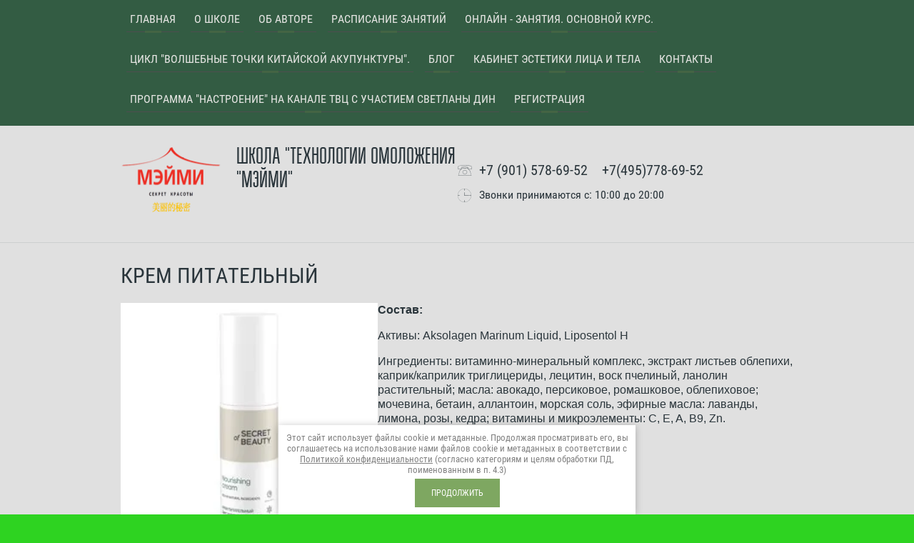

--- FILE ---
content_type: text/html; charset=utf-8
request_url: https://meimi.ru/krem-pitatelnyj
body_size: 9541
content:

<!doctype html>
<html lang="ru">
<head>
<meta charset="utf-8">
<meta name="robots" content="all"/>
<title>Крем Питательный</title>
<!-- assets.top -->
<script src="/g/libs/nocopy/1.0.0/nocopy.for.all.js" ></script>
<!-- /assets.top -->

<meta name="description" content="Крем Питательный">
<meta name="keywords" content="Крем Питательный">
<meta name="SKYPE_TOOLBAR" content="SKYPE_TOOLBAR_PARSER_COMPATIBLE">
<meta name="viewport" content="width=device-width, initial-scale=1.0, maximum-scale=1.0, user-scalable=no">
<meta name="format-detection" content="telephone=no">
<meta http-equiv="x-rim-auto-match" content="none">
<link rel="stylesheet" href="/t/v950/images/theme0/styles.scss.css">
<link rel="stylesheet" href="/g/css/styles_articles_tpl.css">
<script src="/g/libs/jquery/1.10.2/jquery.min.js"></script>
<meta name="yandex-verification" content="8f416a7c1e61935c" />

            <!-- 46b9544ffa2e5e73c3c971fe2ede35a5 -->
            <script src='/shared/s3/js/lang/ru.js'></script>
            <script src='/shared/s3/js/common.min.js'></script>
        <link rel='stylesheet' type='text/css' href='/shared/s3/css/calendar.css' /><link rel='stylesheet' type='text/css' href='/shared/highslide-4.1.13/highslide.min.css'/>
<script type='text/javascript' src='/shared/highslide-4.1.13/highslide-full.packed.js'></script>
<script type='text/javascript'>
hs.graphicsDir = '/shared/highslide-4.1.13/graphics/';
hs.outlineType = null;
hs.showCredits = false;
hs.lang={cssDirection:'ltr',loadingText:'Загрузка...',loadingTitle:'Кликните чтобы отменить',focusTitle:'Нажмите чтобы перенести вперёд',fullExpandTitle:'Увеличить',fullExpandText:'Полноэкранный',previousText:'Предыдущий',previousTitle:'Назад (стрелка влево)',nextText:'Далее',nextTitle:'Далее (стрелка вправо)',moveTitle:'Передвинуть',moveText:'Передвинуть',closeText:'Закрыть',closeTitle:'Закрыть (Esc)',resizeTitle:'Восстановить размер',playText:'Слайд-шоу',playTitle:'Слайд-шоу (пробел)',pauseText:'Пауза',pauseTitle:'Приостановить слайд-шоу (пробел)',number:'Изображение %1/%2',restoreTitle:'Нажмите чтобы посмотреть картинку, используйте мышь для перетаскивания. Используйте клавиши вперёд и назад'};</script>
<link rel="icon" href="/favicon.svg" type="image/svg+xml">

<link rel='stylesheet' type='text/css' href='/t/images/__csspatch/1/patch.css'/>

<!--s3_require-->
<link rel="stylesheet" href="/g/basestyle/1.0.1/article/article.css" type="text/css"/>
<link rel="stylesheet" href="/g/basestyle/1.0.1/article/article.blue.css" type="text/css"/>
<script type="text/javascript" src="/g/basestyle/1.0.1/article/article.js" async></script>
<!--/s3_require-->

<script src="/t/v950/images/js/jquery.autocolumnlist.js" charset="utf-8"></script>
<script src="/t/v950/images/js/owl.carousel.min.js" charset="utf-8"></script>
<script src="/t/v950/images/js/resizeController.js" charset="utf-8"></script>
<script src="/t/v950/images/js/top_menu_custom.js" charset="utf-8"></script>
<script src="/t/v950/images/js/jquery.equalheightresponsive.js" charset="utf-8"></script>
<script src="/t/v950/images/js/main.js" charset="utf-8"></script>

<script src="/g/s3/misc/form/1.0.0/s3.form.js" charset="utf-8"></script>
<script type="text/javascript" src="/g/s3/misc/includeform/0.0.2/s3.includeform.js"></script>

<script type='text/javascript' src="/g/s3/misc/eventable/0.0.1/s3.eventable.js"></script>
<script type='text/javascript' src="/g/s3/misc/math/0.0.1/s3.math.js"></script>
<script type='text/javascript' src="/g/s3/menu/allin/0.0.2/s3.menu.allin.js"></script>
<!--[if lt IE 10]>
<script src="/g/libs/ie9-svg-gradient/0.0.1/ie9-svg-gradient.min.js"></script>
<script src="/g/libs/jquery-placeholder/2.0.7/jquery.placeholder.min.js"></script>
<script src="/g/libs/jquery-textshadow/0.0.1/jquery.textshadow.min.js"></script>
<script src="/g/s3/misc/ie/0.0.1/ie.js"></script>
<![endif]-->
<!--[if lt IE 9]>
<script src="/g/libs/html5shiv/html5.js"></script>
<![endif]-->


	<link rel="stylesheet" href="/t/v950/images/theme10/styles.scss.css">
<script src="/t/v950/images/js/flexmenu.min.js"></script>
<link rel="stylesheet" href="/t/v950/images/css/site.addons.scss.css">
</head>
<body>
	<div class="site-wrapper">
		<header role="banner" class="site-header">
			<div class="menuLine">
				<div class="menuLineInner">
					<div class="menuClose">&nbsp;</div>
											<ul class="headerMenu clear-list"><li><a href="/" >Главная</a></li><li><a href="/o-kompanii" >О  школе</a></li><li><a href="/ob-avtore" >Об авторе</a></li><li><a href="/raspisaniye-seminarov-shkoly-svetlany-din-tekhnologii-omolozheniya-na-2019-god" >Расписание занятий</a><ul class="level-2"><li><a href="/vesennij-cikl-2020-goda" >Весенний цикл 2020 года</a></li><li><a href="/letnij-cikl-2020-goda" >Летний цикл 2020 года</a></li><li><a href="/osennij-cikl-2020-goda" >Осенний цикл 2020 года</a></li></ul></li><li><a href="/zanyatiya" >Онлайн - занятия. Основной курс.</a><ul class="level-2"><li><a href="/kitajskaya-medicina-effektivnoj-i-prosto-vebinar-dlya-nachinayushchih" >Китайская медицина - эффективной и просто. Вебинар для начинающих.</a></li><li><a href="/vebinar-praktikum-vred-negativnyh-emocij" >Вебинар + практикум "Вред негативных эмоций"</a></li><li><a href="/aktivnoe-dolgoletie" >"Активное долголетие"</a></li><li><a href="/molodost-lica-molodost-dushi-i-tela" >"Молодость лица - молодость души и тела".</a></li><li><a href="/uberem-oteki-s-lica" >"Уберем отеки с лица"</a></li><li><a href="/molodoj-oval" >"Молодой овал"</a></li><li><a href="/zhenskij-slozhnyj-vozrast" >"Женский сложный возраст"</a></li><li><a href="/roskoshnye-volosy" >"Роскошные волосы"</a></li><li><a href="/akupunkturnyj-lifting-sebe-samoj-eto-vozmozhno" >"Акупунктурный лифтинг себе самой - это возможно".</a></li><li><a href="/varikoz-proch" >"Варикоз, прочь!"</a></li><li><a href="/stopy-nasha-molodost-krasota-i-zdorove" >"Стопы - наша молодость, красота и здоровье."</a></li><li><a href="/povyshenie-energetiki-organizma-s-pomoshchyu-produktov-pitaniya" >Повышение энергетики организма с помощью продуктов питания.</a></li><li><a href="/vesna-zhizni-yanshen" >"Весна жизни. Яншен."</a></li><li><a href="/sily-leta-yanshen" >"Силы лета. Яншен"</a></li><li><a href="/gotovimsya-k-holodam-yanshen-osenyu" >"Готовимся к холодам. Яншен осенью."</a></li><li><a href="/zima-bez-boleznej-yanshen" >"Зима без болезней. Яншен".</a></li></ul></li><li><a href="/vebinary" >Цикл "Волшебные точки китайской акупунктуры".</a><ul class="level-2"><li><a href="/povysim-immunitet" >Повысим иммунитет.</a></li><li><a href="/immunitet-vsego-dvumya-tochkami-kitajskoj-akupunktury" >Иммунитет. Всего двумя точками китайской акупунктуры!</a></li><li><a href="/akupunktura-protiv-pryshchej-chast-1" >Акупунктура против прыщей. Часть 1.</a></li><li><a href="/akupunktura-protiv-pryshchej-chast-1-1" >Акупунктура против прыщей. Часть 2.</a></li><li><a href="/cellyulit-ne-problema-s-akupunkturoj" >Целлюлит - не проблема с акупунктурой.</a></li><li><a href="/golovnaya-bol-izbavit-akupunktura-chast-1" >Головная боль. Избавит акупунктура. Часть 1.</a></li><li><a href="/golovnaya-bol-izbavit-akupunktura-chast-2" >Головная боль. Избавит акупунктура. Часть 2.</a></li><li><a href="/akupunktura-dlya-polzy-glaz-chast-1" >Акупунктура для пользы глаз. Часть 1.</a></li><li><a href="/akupunktura-dlya-polzy-glaz-chast-2" >Акупунктура для пользы глаз. Часть 2.</a></li><li><a href="/akupunktura-dlya-polzy-glaz-chast-3" >Акупунктура для пользы глаз. Часть 3.</a></li><li><a href="/prichina-nasmorka-ne-v-nosu" >Причина насморка не в носу</a></li><li><a href="/zdorovyj-zheludok-uprugaya-kozha-chast-1" >Здоровый желудок - упругая кожа. Часть 1</a></li><li><a href="/zdorovyj-zheludok-uprugaya-kozha-chast-1-1" >Здоровый желудок - упругая кожа. Часть 2</a></li><li><a href="/pohudenie-kitajskaya-medicina-samye-effektivnye-metody-chast-1" >Похудение. Китайская медицина - самые эффективные методы. Часть 1.</a></li><li><a href="/pohudenie-kitajskaya-medicina-samye-effektivnye-metody-chast-1-1" >Похудение. Китайская медицина - самые эффективные методы. Часть 2.</a></li><li><a href="/chto-vy-znaete-o-svoem-lice" >Что вы знаете о своем лице?</a></li><li><a href="/uluchshenie-raboty-mozga-metodami-kitajskoj-mediciny" >Улучшение работы мозга методами китайской медицины</a></li><li><a href="/povyshaem-zhiznennye-sily-organizma" >Повышаем жизненные силы организма</a></li></ul></li><li class="opened"><a href="/blog" >Блог</a><ul class="level-2"><li><a href="/kitajskaya-tradicionnaya-medicina-v-estetike-lica-i-tela" >Китайская традиционная медицина в эстетике лица и тела</a></li><li><a href="/chto-nado-znat-o-kosmeticheskih-sredstvah-1" >Что надо знать о косметических средствах</a></li><li><a href="/stati-uchenyh-akademgorodka-g-novosibirska-o-sozdanii-kosmeticheskih-sredstv" >Статьи ученых Академгородка г. Новосибирска о создании косметических средств</a></li><li><a href="/kosmeticheskaya-seriya-sibirskaya-prirodnaya-kosmetika"  target="_blank">Косметическая серия "Сибирская природная косметика"</a><ul class="level-3"><li><a href="/ochistitelnye-kompozicii" >Очистительные композиции</a></li><li><a href="/molodezhnye-kompozicii" >Молодежные композиции</a></li><li><a href="/dnevnye-kompozicii" >Дневные композиции</a></li><li><a href="/pitatelnye-vitaminiziruyushchie-krem-maski" >Питательные витаминизирующие крем-маски</a></li><li><a href="/elitnye-kremovye-kompozicii-dlya-vozrasta-starshe-30-let" >Элитные кремовые композиции (для возраста старше 30 лет)</a></li><li><a href="/elitnye-kremovye-kompozicii-usilennogo-dejstviya-dlya-vozrasta-posle-40-let" >Элитные кремовые композиции усиленного действия (для возраста после 40 лет)</a></li><li><a href="/kremy-dlya-vek" >Кремы для век</a></li><li><a href="/kremovye-nabory" >Кремовые наборы</a></li><li><a href="/besspirtovye-toniki" >Бесспиртовые тоники</a></li><li><a href="/kremy-posle-britya" >Кремы после бритья</a></li><li><a href="/kremy-specialnogo-naznacheniya" >Кремы специального назначения</a></li><li><a href="/kremy-dlya-ruk" >Кремы для рук</a></li><li><a href="/kremy-dlya-nog" >Кремы для ног</a></li><li><a href="/sredstva-dlya-uhoda-za-volosami" >Средства для ухода за волосами</a></li><li><a href="/kompleks-aktivatorlift" >Комплекс АктиваторLift</a></li><li><a href="/ipso-sistemy" >ИПСО-системы</a></li><li><a href="/mineralnye-suspenzii-dlya-nozhnyh-vann-s-hlorelloj" >Минеральные суспензии для ножных ванн с хлореллой</a></li></ul></li><li><a href="/kosmeticheskaya-seriya-sibplant" >Косметическая серия "Сибплант"</a><ul class="level-3"><li><a href="/syvorotki-molodezhnye" >Сыворотки молодежные</a></li><li><a href="/syvorotki-vitaminiziruyushchie" >Сыворотки витаминизирующие</a></li><li><a href="/syvorotki-vosstanovitelnye" >Сыворотки восстановительные</a></li></ul></li><li><a href="/kosmeticheskaya-seriya-sekret-krasoty" >Косметическая серия "Секрет красоты"</a><ul class="level-3"><li><a href="/ochishchenie-kozhi-tela" >Очищение кожи тела</a></li><li><a href="/ochishchenie-kozhi-lica-seriya-sistemnyj-uhod" >Очищение кожи лица серия Системный уход</a></li><li><a href="/ochishchenie-kozhi-lica-serii-neofam" >Очищение кожи лица серии "НЕОФАМ"</a></li><li><a href="/litofitomaski-serii-secret-of-beauty" >Литофитомаски серии "Secret of Beauty"</a></li><li><a href="/fammaski-serii-neofam" >ФАММАСКИ серии "NEOFAM"</a></li><li><a href="/fresh-maski" >Фреш-маски</a></li><li><a href="/litofitolosony" >Литофитолосьоны для лица</a></li><li><a href="/ledi-royal-krem" >ЛЕДИ РОЯЛ КРЕМ</a></li><li><a href="/seriya-science-lab-premium" >Серия Science lab. Premium</a></li><li><a href="/sredstva-dlya-uhoda-za-volosami-1" >Средства для ухода за волосами</a></li><li><a href="/litofitokraski" >Литофитокраски</a></li><li><a href="/litofitosoli-spa" >Литофитосоли SPA</a></li><li><a href="/demikten-1" >Демиктен</a></li><li><a href="/litofitochai" >Литофиточаи</a></li><li><a href="/zubnye-poroshki" >Зубные порошки</a></li></ul></li><li><a href="/kosmeticheskaya-seriya-detsina" >Косметическая серия "Detsina"</a><ul class="level-3"><li><a href="/soli-dlya-vann" >Соли для ванн</a></li><li><a href="/syvorotki-dlya-lica" >Сыворотки для лица</a></li><li><a href="/aktivatory-kletochnyh-sistem-toniki-koncentraty" >Активаторы клеточных систем. Тоники-концентраты.</a></li><li><a href="/alginatnye-maski" >Альгинатные маски</a></li><li><a href="/sredstva-specialnogo-naznacheniya" >Средства специального назначения</a></li><li><a href="/sredstva-dlya-ochishcheniya-kozhi" >Средства для очищения кожи</a></li></ul></li><li><a href="/hitozanovaya-seriya" >Хитозановая серия</a><ul class="level-3"><li><a href="/kosmetika-hitozanovoj-serii" >Косметика хитозановой серии</a></li><li><a href="/produkciya-dlya-ozdorovleniya" >Продукция для оздоровления</a></li></ul></li></ul></li><li><a href="/kabinet-estetiki-lica-i-tela" >Кабинет эстетики лица и тела</a><ul class="level-2"><li><a href="/testirovanie" >Тестирование</a><ul class="level-3"><li><a href="/testirovanie-kozhi-lica" >Тестирование кожи лица</a></li><li><a href="/testirovanie-energeticheskogo-sostoyaniya-organizma-1" >Тестирование энергетического состояния организма</a></li></ul></li><li><a href="/maski-1" >Маски</a></li><li><a href="/fitosvecha-krasoty-1" >Фитосвеча красоты</a></li><li><a href="/guasha-lica-i-tela-1" >Гуаша лица и тела</a></li><li><a href="/spa-uhody-dlya-molodoj-kozhi-do-30-ti-let" >SPA-уходы для молодой кожи (до 30-ти лет)</a></li><li><a href="/omolazhivayushchie-spa-uhody-posle-30-let" >Омолаживающие  SPA-уходы  (после 30 лет)</a></li><li><a href="/ozdorovitelnyj-i-syan" >Оздоровительный "И-сян"</a></li><li><a href="/aromatnye-tehniki-rejndrop" >Ароматные техники Рейндроп</a></li></ul></li><li><a href="/kontakty" >Контакты</a></li><li><a href="/programma-nastroenie-na-kanale-tvc-s-uchastiem-svetlany-din" >Программа "Настроение"  на канале ТВЦ с участием Светланы Дин</a></li><li><a href="/user" >Регистрация</a></li></ul>						<ul class="mobileMenu clear-list"><li><a href="/" >Главная</a></li><li><a href="/o-kompanii" >О  школе</a></li><li><a href="/ob-avtore" >Об авторе</a></li><li><a href="/raspisaniye-seminarov-shkoly-svetlany-din-tekhnologii-omolozheniya-na-2019-god" >Расписание занятий</a><ul class="level-2"><li><a href="/vesennij-cikl-2020-goda" >Весенний цикл 2020 года</a></li><li><a href="/letnij-cikl-2020-goda" >Летний цикл 2020 года</a></li><li><a href="/osennij-cikl-2020-goda" >Осенний цикл 2020 года</a></li></ul></li><li><a href="/zanyatiya" >Онлайн - занятия. Основной курс.</a><ul class="level-2"><li><a href="/kitajskaya-medicina-effektivnoj-i-prosto-vebinar-dlya-nachinayushchih" >Китайская медицина - эффективной и просто. Вебинар для начинающих.</a></li><li><a href="/vebinar-praktikum-vred-negativnyh-emocij" >Вебинар + практикум "Вред негативных эмоций"</a></li><li><a href="/aktivnoe-dolgoletie" >"Активное долголетие"</a></li><li><a href="/molodost-lica-molodost-dushi-i-tela" >"Молодость лица - молодость души и тела".</a></li><li><a href="/uberem-oteki-s-lica" >"Уберем отеки с лица"</a></li><li><a href="/molodoj-oval" >"Молодой овал"</a></li><li><a href="/zhenskij-slozhnyj-vozrast" >"Женский сложный возраст"</a></li><li><a href="/roskoshnye-volosy" >"Роскошные волосы"</a></li><li><a href="/akupunkturnyj-lifting-sebe-samoj-eto-vozmozhno" >"Акупунктурный лифтинг себе самой - это возможно".</a></li><li><a href="/varikoz-proch" >"Варикоз, прочь!"</a></li><li><a href="/stopy-nasha-molodost-krasota-i-zdorove" >"Стопы - наша молодость, красота и здоровье."</a></li><li><a href="/povyshenie-energetiki-organizma-s-pomoshchyu-produktov-pitaniya" >Повышение энергетики организма с помощью продуктов питания.</a></li><li><a href="/vesna-zhizni-yanshen" >"Весна жизни. Яншен."</a></li><li><a href="/sily-leta-yanshen" >"Силы лета. Яншен"</a></li><li><a href="/gotovimsya-k-holodam-yanshen-osenyu" >"Готовимся к холодам. Яншен осенью."</a></li><li><a href="/zima-bez-boleznej-yanshen" >"Зима без болезней. Яншен".</a></li></ul></li><li><a href="/vebinary" >Цикл "Волшебные точки китайской акупунктуры".</a><ul class="level-2"><li><a href="/povysim-immunitet" >Повысим иммунитет.</a></li><li><a href="/immunitet-vsego-dvumya-tochkami-kitajskoj-akupunktury" >Иммунитет. Всего двумя точками китайской акупунктуры!</a></li><li><a href="/akupunktura-protiv-pryshchej-chast-1" >Акупунктура против прыщей. Часть 1.</a></li><li><a href="/akupunktura-protiv-pryshchej-chast-1-1" >Акупунктура против прыщей. Часть 2.</a></li><li><a href="/cellyulit-ne-problema-s-akupunkturoj" >Целлюлит - не проблема с акупунктурой.</a></li><li><a href="/golovnaya-bol-izbavit-akupunktura-chast-1" >Головная боль. Избавит акупунктура. Часть 1.</a></li><li><a href="/golovnaya-bol-izbavit-akupunktura-chast-2" >Головная боль. Избавит акупунктура. Часть 2.</a></li><li><a href="/akupunktura-dlya-polzy-glaz-chast-1" >Акупунктура для пользы глаз. Часть 1.</a></li><li><a href="/akupunktura-dlya-polzy-glaz-chast-2" >Акупунктура для пользы глаз. Часть 2.</a></li><li><a href="/akupunktura-dlya-polzy-glaz-chast-3" >Акупунктура для пользы глаз. Часть 3.</a></li><li><a href="/prichina-nasmorka-ne-v-nosu" >Причина насморка не в носу</a></li><li><a href="/zdorovyj-zheludok-uprugaya-kozha-chast-1" >Здоровый желудок - упругая кожа. Часть 1</a></li><li><a href="/zdorovyj-zheludok-uprugaya-kozha-chast-1-1" >Здоровый желудок - упругая кожа. Часть 2</a></li><li><a href="/pohudenie-kitajskaya-medicina-samye-effektivnye-metody-chast-1" >Похудение. Китайская медицина - самые эффективные методы. Часть 1.</a></li><li><a href="/pohudenie-kitajskaya-medicina-samye-effektivnye-metody-chast-1-1" >Похудение. Китайская медицина - самые эффективные методы. Часть 2.</a></li><li><a href="/chto-vy-znaete-o-svoem-lice" >Что вы знаете о своем лице?</a></li><li><a href="/uluchshenie-raboty-mozga-metodami-kitajskoj-mediciny" >Улучшение работы мозга методами китайской медицины</a></li><li><a href="/povyshaem-zhiznennye-sily-organizma" >Повышаем жизненные силы организма</a></li></ul></li><li class="opened"><a href="/blog" >Блог</a><ul class="level-2"><li><a href="/kitajskaya-tradicionnaya-medicina-v-estetike-lica-i-tela" >Китайская традиционная медицина в эстетике лица и тела</a></li><li><a href="/chto-nado-znat-o-kosmeticheskih-sredstvah-1" >Что надо знать о косметических средствах</a></li><li><a href="/stati-uchenyh-akademgorodka-g-novosibirska-o-sozdanii-kosmeticheskih-sredstv" >Статьи ученых Академгородка г. Новосибирска о создании косметических средств</a></li><li><a href="/kosmeticheskaya-seriya-sibirskaya-prirodnaya-kosmetika"  target="_blank">Косметическая серия "Сибирская природная косметика"</a><ul class="level-3"><li><a href="/ochistitelnye-kompozicii" >Очистительные композиции</a></li><li><a href="/molodezhnye-kompozicii" >Молодежные композиции</a></li><li><a href="/dnevnye-kompozicii" >Дневные композиции</a></li><li><a href="/pitatelnye-vitaminiziruyushchie-krem-maski" >Питательные витаминизирующие крем-маски</a></li><li><a href="/elitnye-kremovye-kompozicii-dlya-vozrasta-starshe-30-let" >Элитные кремовые композиции (для возраста старше 30 лет)</a></li><li><a href="/elitnye-kremovye-kompozicii-usilennogo-dejstviya-dlya-vozrasta-posle-40-let" >Элитные кремовые композиции усиленного действия (для возраста после 40 лет)</a></li><li><a href="/kremy-dlya-vek" >Кремы для век</a></li><li><a href="/kremovye-nabory" >Кремовые наборы</a></li><li><a href="/besspirtovye-toniki" >Бесспиртовые тоники</a></li><li><a href="/kremy-posle-britya" >Кремы после бритья</a></li><li><a href="/kremy-specialnogo-naznacheniya" >Кремы специального назначения</a></li><li><a href="/kremy-dlya-ruk" >Кремы для рук</a></li><li><a href="/kremy-dlya-nog" >Кремы для ног</a></li><li><a href="/sredstva-dlya-uhoda-za-volosami" >Средства для ухода за волосами</a></li><li><a href="/kompleks-aktivatorlift" >Комплекс АктиваторLift</a></li><li><a href="/ipso-sistemy" >ИПСО-системы</a></li><li><a href="/mineralnye-suspenzii-dlya-nozhnyh-vann-s-hlorelloj" >Минеральные суспензии для ножных ванн с хлореллой</a></li></ul></li><li><a href="/kosmeticheskaya-seriya-sibplant" >Косметическая серия "Сибплант"</a><ul class="level-3"><li><a href="/syvorotki-molodezhnye" >Сыворотки молодежные</a></li><li><a href="/syvorotki-vitaminiziruyushchie" >Сыворотки витаминизирующие</a></li><li><a href="/syvorotki-vosstanovitelnye" >Сыворотки восстановительные</a></li></ul></li><li><a href="/kosmeticheskaya-seriya-sekret-krasoty" >Косметическая серия "Секрет красоты"</a><ul class="level-3"><li><a href="/ochishchenie-kozhi-tela" >Очищение кожи тела</a></li><li><a href="/ochishchenie-kozhi-lica-seriya-sistemnyj-uhod" >Очищение кожи лица серия Системный уход</a></li><li><a href="/ochishchenie-kozhi-lica-serii-neofam" >Очищение кожи лица серии "НЕОФАМ"</a></li><li><a href="/litofitomaski-serii-secret-of-beauty" >Литофитомаски серии "Secret of Beauty"</a></li><li><a href="/fammaski-serii-neofam" >ФАММАСКИ серии "NEOFAM"</a></li><li><a href="/fresh-maski" >Фреш-маски</a></li><li><a href="/litofitolosony" >Литофитолосьоны для лица</a></li><li><a href="/ledi-royal-krem" >ЛЕДИ РОЯЛ КРЕМ</a></li><li><a href="/seriya-science-lab-premium" >Серия Science lab. Premium</a></li><li><a href="/sredstva-dlya-uhoda-za-volosami-1" >Средства для ухода за волосами</a></li><li><a href="/litofitokraski" >Литофитокраски</a></li><li><a href="/litofitosoli-spa" >Литофитосоли SPA</a></li><li><a href="/demikten-1" >Демиктен</a></li><li><a href="/litofitochai" >Литофиточаи</a></li><li><a href="/zubnye-poroshki" >Зубные порошки</a></li></ul></li><li><a href="/kosmeticheskaya-seriya-detsina" >Косметическая серия "Detsina"</a><ul class="level-3"><li><a href="/soli-dlya-vann" >Соли для ванн</a></li><li><a href="/syvorotki-dlya-lica" >Сыворотки для лица</a></li><li><a href="/aktivatory-kletochnyh-sistem-toniki-koncentraty" >Активаторы клеточных систем. Тоники-концентраты.</a></li><li><a href="/alginatnye-maski" >Альгинатные маски</a></li><li><a href="/sredstva-specialnogo-naznacheniya" >Средства специального назначения</a></li><li><a href="/sredstva-dlya-ochishcheniya-kozhi" >Средства для очищения кожи</a></li></ul></li><li><a href="/hitozanovaya-seriya" >Хитозановая серия</a><ul class="level-3"><li><a href="/kosmetika-hitozanovoj-serii" >Косметика хитозановой серии</a></li><li><a href="/produkciya-dlya-ozdorovleniya" >Продукция для оздоровления</a></li></ul></li></ul></li><li><a href="/kabinet-estetiki-lica-i-tela" >Кабинет эстетики лица и тела</a><ul class="level-2"><li><a href="/testirovanie" >Тестирование</a><ul class="level-3"><li><a href="/testirovanie-kozhi-lica" >Тестирование кожи лица</a></li><li><a href="/testirovanie-energeticheskogo-sostoyaniya-organizma-1" >Тестирование энергетического состояния организма</a></li></ul></li><li><a href="/maski-1" >Маски</a></li><li><a href="/fitosvecha-krasoty-1" >Фитосвеча красоты</a></li><li><a href="/guasha-lica-i-tela-1" >Гуаша лица и тела</a></li><li><a href="/spa-uhody-dlya-molodoj-kozhi-do-30-ti-let" >SPA-уходы для молодой кожи (до 30-ти лет)</a></li><li><a href="/omolazhivayushchie-spa-uhody-posle-30-let" >Омолаживающие  SPA-уходы  (после 30 лет)</a></li><li><a href="/ozdorovitelnyj-i-syan" >Оздоровительный "И-сян"</a></li><li><a href="/aromatnye-tehniki-rejndrop" >Ароматные техники Рейндроп</a></li></ul></li><li><a href="/kontakty" >Контакты</a></li><li><a href="/programma-nastroenie-na-kanale-tvc-s-uchastiem-svetlany-din" >Программа "Настроение"  на канале ТВЦ с участием Светланы Дин</a></li><li><a href="/user" >Регистрация</a></li></ul>									</div>
			</div>
			<div class="site-header-inner">
				<div class="logo">
					<div class="logo-wrapper">
										
					<a href="http://meimi.ru" class="logo-image">
						<img src="/thumb/2/q1f5XKBuoanrwrM5wOAzgQ/180r100/d/mejmi-logo.png" style="width:180px;height:100px"
                 alt="">
					</a>
										<a href="http://meimi.ru">Школа &quot;Технологии омоложения &quot;МЭЙМИ&quot;</a>
										</div>
									</div>
				
								<div class="headerContacts">
					<div class="contactClose">$nbsp;</div>
					<div class="phone">
													<div>
								<a href="tel:+7 (901) 578-69-52">+7 (901) 578-69-52</a>
							</div>
													<div>
								<a href="tel:+7(495)778-69-52">+7(495)778-69-52</a>
							</div>
											</div>
					
										
										<div class="time">Звонки принимаются с: 10:00 до 20:00</div>
									</div>
								
				<div class="headerButtons">
					<div class="contactButton">контакты</div>
					<div class="menuOpen"></div>					
				</div>
			</div>
		</header> <!-- .site-header -->
		
				<div class="site-container">
			<div class="site-container-inner">
				<h1>Крем Питательный</h1>
		




	<p><img alt="питательный" height="300" src="/thumb/2/W7fof1Qxy8o_ei_p_TvQcQ/360r300/d/pitatelnyj.jpg" style="border-width: 0px; float: left;" width="360" /> <strong>Состав:</strong></p>

<p>Активы: Aksolagen Marinum Liquid, Liposentol Н</p>

<p>Ингредиенты:&nbsp;витаминно-минеральный комплекс, экстракт листьев облепихи, каприк/каприлик триглицериды, лецитин, воск пчелиный, ланолин растительный; масла: авокадо, персиковое, ромашковое, облепиховое; мочевина, бетаин, аллантоин, морская соль, эфирные масла: лаванды, лимона, розы, кедра; витамины и микроэлементы: C, E, A, B9, Zn.</p>

<p><strong>Действие:</strong></p>

<ul>
	<li>Возвращает тонус усталой тонкой коже;</li>
	<li>Улучшает цвет лица, придает коже гладкость;</li>
	<li>Оказывает поливитаминное действие;</li>
	<li>Помогает коже выглядеть свежей и ухоженной.</li>
</ul>

<p><strong>Применение:</strong></p>

<p>Наносить на очищенную кожу по направлению массажных линий, завершая легкими вбивающими движениями кончиков пальцев</p>

<p><strong>Текстура</strong></p>

<p>Лёгкий гель приятной консистенции, оставляющий ощущение свежести, увлажненности и комфорта.</p>

<p>Paraben Free!</p>

<p>Не тестируется на животных.</p>

<p>Более 98% натуральных ингредиентов в составе.</p>

	
			</div>
		</div>
				
				
				<div class="footerContact">
			<div class="footerContactInner">
				<div class="phone">
											<div>
							<a href="tel:+7 (901) 578-69-52">+7 (901) 578-69-52</a>
						</div>
											<div>
							<a href="tel:+7(495)778-69-52">+7(495)778-69-52</a>
						</div>
									</div>
				
								<div class="time">Звонки принимаются с: 10:00 до 20:00</div>
								
							</div>			
		</div>
				
				
		<div class="footerForm" style="background-image:none;min-height:0;">
			<div class="footerFormInner">
				<div class="title footerFormTitle">Наши партнеры</div>
				<div>
					<a href="http://www.kosmed.ru/"><img src="http://www.kosmed.ru/template/kosmed/css/Logo.png" alt="Природная косметика" style="height:60px;"></a>
					<a href="https://smartafisha.ru/msk/organization/shkola-tehnologiya-omolojeniya-svetlany-din#calendar" title="Наше расписание на портале СмартАфиша" target="_blank"><img src="http://static.smartafisha.ru/design/240x60.png" alt="Наше расписание на портале СмартАфиша"></a>
				</div>
			</div>
		</div>
		
		<footer role="contentinfo" class="site-footer">
			<div class="site-footer-inner">
				<div class="siteName">Copyright  &copy; 2026 
				<br><a class="privacy_policy" href="/politika-konfidencialnosti">Политика конфиденциальности</a></div>
				
								<div class="socNetworks">
										<a target="_blank" href="https://twitter.com/"><img src="/thumb/2/QgEDqrXGcC2oWWQueE0deg/34c34/d/soc11.png"></a>
										<a target="_blank" href="http://vkontakte.ru/"><img src="/thumb/2/vJO6sJcgZE1MoV2AAR4IOg/34c34/d/soc22.png"></a>
										<a target="_blank" href="http://facebook.com/"><img src="/thumb/2/q2Tc55BHutl0ya-L6BESQQ/34c34/d/soc33.png"></a>
										<a target="_blank" href="http://www.odnoklassniki.ru/"><img src="/thumb/2/kor3VCpNi3WL_R1QAQMsSA/34c34/d/odnoklassniki-128.png"></a>
									</div>
								
				<div class="copyRight"><span style='font-size:14px;' class='copyright'><!--noindex--> Заказ, разработка, <span style="text-decoration:underline; cursor: pointer;" onclick="javascript:window.open('https://megagr'+'oup.ru/?utm_referrer='+location.hostname)" class="copyright">создание сайтов</span> в студии Мегагрупп. <!--/noindex-->

</span></div>
			</div>
		</footer> <!-- .site-footer -->
	</div>
	<script src="/t/v950/images/js/flexFix.js"></script>

<!-- assets.bottom -->
<!-- </noscript></script></style> -->
<script src="/my/s3/js/site.min.js?1768978399" ></script>
<script >/*<![CDATA[*/
var megacounter_key="09a467db1c13ee177f6789760947a1e5";
(function(d){
    var s = d.createElement("script");
    s.src = "//counter.megagroup.ru/loader.js?"+new Date().getTime();
    s.async = true;
    d.getElementsByTagName("head")[0].appendChild(s);
})(document);
/*]]>*/</script>
<script >/*<![CDATA[*/
$ite.start({"sid":2436087,"vid":2455577,"aid":2912826,"stid":4,"cp":21,"active":true,"domain":"meimi.ru","lang":"ru","trusted":false,"debug":false,"captcha":3,"onetap":[{"provider":"vkontakte","provider_id":"51959493","code_verifier":"GW3gGUMz2GGQYUNZkg1Ej1QOzNNYGZzQy0NDMlWwBIZ"}]});
/*]]>*/</script>
<!-- /assets.bottom -->
</body>
</html>
<link rel="stylesheet" href="/t/v950/images/css/ors_privacy.scss.css">
<script src="/t/v950/images/js/ors_privacy.js"></script>

<div class="cookies-warning cookies-block-js">
	<div class="cookies-warning__body">
		Этот сайт использует файлы cookie и метаданные. 
Продолжая просматривать его, вы соглашаетесь на использование нами файлов cookie и метаданных в соответствии 
с <a target="_blank" href="/politika-konfidencialnosti">Политикой конфиденциальности</a> (согласно категориям и целям обработки ПД, поименованным в п. 4.3) <br>
		<div class="cookies-warning__close gr-button-5 cookies-close-js">
			Продолжить
		</div>
	</div>
</div></body>
<!-- ID -->
</html>

--- FILE ---
content_type: text/css
request_url: https://meimi.ru/t/v950/images/theme0/styles.scss.css
body_size: 17463
content:
@charset "utf-8";
html {
  font-family: sans-serif;
  -ms-text-size-adjust: 100%;
  -webkit-text-size-adjust: 100%;
  overflow-y: scroll; }

body {
  margin: 0; }

article, aside, details, figcaption, figure, footer, header, hgroup, main, menu, nav, section, summary {
  display: block; }

audio, canvas, progress, video {
  display: inline-block;
  vertical-align: baseline; }

audio:not([controls]) {
  display: none;
  height: 0; }

[hidden], template {
  display: none; }

a {
  background-color: transparent; }

a:active, a:hover {
  outline: 0; }

abbr[title] {
  border-bottom: 1px dotted; }

b, strong {
  font-weight: 700; }

dfn {
  font-style: italic; }

h1 {
  font-size: 2em;
  margin: 0.67em 0; }

mark {
  background: #ff0;
  color: #000; }

small {
  font-size: 80%; }

sub, sup {
  font-size: 75%;
  line-height: 0;
  position: relative;
  vertical-align: baseline; }

sup {
  top: -0.5em; }

sub {
  bottom: -0.25em; }

img {
  border: 0; }

svg:not(:root) {
  overflow: hidden; }

figure {
  margin: 1em 40px; }

hr {
  box-sizing: content-box;
  height: 0; }

pre {
  overflow: auto; }

code, kbd, pre, samp {
  font-family: monospace, monospace;
  font-size: 1em; }

button, input, optgroup, select, textarea {
  font: inherit;
  margin: 0; }

button {
  overflow: visible; }

button, select {
  text-transform: none; }

button, html input[type="button"], input[type="reset"], input[type="submit"] {
  -webkit-appearance: button;
  cursor: pointer; }

button[disabled], html input[disabled] {
  cursor: default; }

button::-moz-focus-inner, input::-moz-focus-inner {
  border: 0;
  padding: 0; }

input {
  line-height: normal; }

input[type="checkbox"], input[type="radio"] {
  box-sizing: border-box;
  padding: 0; }

input[type="number"]::-webkit-inner-spin-button, input[type="number"]::-webkit-outer-spin-button {
  height: auto; }

input[type="search"] {
  -webkit-appearance: textfield;
  box-sizing: content-box; }

input[type="search"]::-webkit-search-cancel-button, input[type="search"]::-webkit-search-decoration {
  -webkit-appearance: none; }

fieldset {
  border: 1px solid silver;
  margin: 0 2px;
  padding: 0.35em 0.625em 0.75em; }

legend {
  border: 0;
  padding: 0; }

textarea {
  overflow: auto; }

optgroup {
  font-weight: 700; }

table {
  border-collapse: collapse;
  border-spacing: 0; }

td, th {
  padding: 0; }

@media print {
  * {
    background: transparent !important;
    color: #000 !important;
    box-shadow: none !important;
    text-shadow: none !important; }

  a, a:visited {
    text-decoration: underline; }

  a[href]:after {
    content: " (" attr(href) ")"; }

  abbr[title]:after {
    content: " (" attr(title) ")"; }

  pre, blockquote {
    border: 1px solid #999;
    page-break-inside: avoid; }

  thead {
    display: table-header-group; }

  tr, img {
    page-break-inside: avoid; }

  img {
    max-width: 100% !important; }

  @page {
    margin: 0.5cm; }

  p, h2, h3 {
    orphans: 3;
    widows: 3; }

  h2, h3 {
    page-break-after: avoid; } }

.hide {
  display: none; }

.show {
  display: block; }

.invisible {
  visibility: hidden; }

.visible {
  visibility: visible; }

.reset-indents {
  padding: 0;
  margin: 0; }

.reset-font {
  line-height: 0;
  font-size: 0; }

.clear-list {
  list-style: none;
  padding: 0;
  margin: 0; }

.clearfix:before, .clearfix:after {
  display: table;
  content: "";
  line-height: 0;
  font-size: 0; }
  .clearfix:after {
    clear: both; }

.clear {
  visibility: hidden;
  clear: both;
  height: 0;
  font-size: 1px;
  line-height: 0; }

.clear-self::after {
  display: block;
  visibility: hidden;
  clear: both;
  height: 0;
  content: ''; }

.overflowHidden {
  overflow: hidden; }

.thumb, .YMaps, .ymaps-map {
  color: #000; }

.table {
  display: table; }
  .table .tr {
    display: table-row; }
    .table .tr .td {
      display: table-cell; }

.table0, .table1, .table2 {
  border-collapse: collapse; }
  .table0 td, .table1 td, .table2 td {
    padding: 0.5em; }

.table1, .table2 {
  border: 1px solid #afafaf; }
  .table1 td, .table2 td, .table1 th, .table2 th {
    border: 1px solid #afafaf; }

.table2 th {
  padding: 0.5em;
  color: #fff;
  background: #f00; }

html, body {
  height: 100%; }

html {
  font-size: 16px; }
  html.oveflowHidden {
    overflow: hidden; }

body {
  position: relative;
  min-width: 320px;
  text-align: left;
  color: #3e3c3d;
  background: #fff;
  font-family: Arial, Helvetica, sans-serif;
  line-height: 1.25; }

h1, h2, h3, h4, h5, h6 {
  color: #33565c;
  font-family: 'Roboto-Condensed', Arial, Helvetica, sans-serif;
  font-weight: normal;
  font-style: normal;
  text-transform: uppercase; }

h1 {
  margin-top: 0;
  font-size: 30px; }

h2 {
  font-size: 28px; }

h3 {
  font-size: 26px; }

h4 {
  font-size: 24px; }

h5 {
  font-size: 20px; }

h6 {
  font-size: 18px; }

h5, h6 {
  font-weight: bold; }

a {
  text-decoration: underline;
  color: #33565c; }

a:hover {
  text-decoration: none; }

a img {
  border-color: #3e3c3d; }

a[href^="tel:"] {
  text-decoration: none;
  color: inherit;
  cursor: default; }

img, textarea, object, object embed, .table-wrapper {
  max-width: 100%; }

img {
  height: auto; }

table img {
  max-width: none; }

* {
  -webkit-tap-highlight-color: rgba(0, 0, 0, 0); }

.site-path {
  margin-bottom: 10px;
  white-space: pre-wrap;
  line-height: 1; }

.site-header a img, .site-sidebar a img, .site-footer a img {
  border: none; }

.site-header p, .site-footer p {
  margin: 0; }

.site-sidebar p:first-child {
  margin-top: 0; }
  .site-sidebar p:last-child {
    border-bottom: 0; }

.site-wrapper {
  position: relative;
  overflow: hidden;
  margin: auto;
  background-color: #faf8f3;
  display: -moz-box;
  display: -webkit-box;
  display: -webkit-flex;
  display: -moz-flex;
  display: -ms-flexbox;
  display: flex;
  -webkit-box-direction: normal;
  -webkit-box-orient: vertical;
  -moz-box-direction: normal;
  -moz-box-orient: vertical;
  -webkit-flex-direction: column;
  -moz-flex-direction: column;
  -ms-flex-direction: column;
  flex-direction: column; }
  .site-wrapper.blurBg:after {
    position: absolute;
    z-index: 100;
    top: 0;
    right: 0;
    bottom: 0;
    left: 0;
    display: block;
    content: "";
    background-color: rgba(0, 0, 0, .9); }

.site-header {
  min-height: 100px;
  margin: 0 0 12px;
  border-bottom: 1px solid #d0cfce;
  -webkit-box-flex: none;
  -webkit-flex: none;
  -moz-box-flex: none;
  -moz-flex: none;
  -ms-flex: none;
  flex: none; }

@media screen and (min-width: 768px) {
    .menuLine {
      background: #33565c; } }
  @media screen and (max-width: 767px) {
  .menuLine {
    position: fixed;
    z-index: 500;
    top: 0;
    bottom: 0;
    left: 0;
    overflow: scroll;
    width: 480px;
    background-color: #33565c;
    -webkit-transform: translate3d(-100%, 0, 0);
    -moz-transform: translate3d(-100%, 0, 0);
    -ms-transform: translate3d(-100%, 0, 0);
    -o-transform: translate3d(-100%, 0, 0);
    transform: translate3d(-100%, 0, 0); }
    .menuLine.open {
      -webkit-transform: translate3d(0, 0, 0);
      -moz-transform: translate3d(0, 0, 0);
      -ms-transform: translate3d(0, 0, 0);
      -o-transform: translate3d(0, 0, 0);
      transform: translate3d(0, 0, 0); }

    .menuLine.transition {
      -webkit-transition: all 0.6s;
      -moz-transition: all 0.6s;
      -o-transition: all 0.6s;
      -ms-transition: all 0.6s;
      transition: all 0.6s; } }
  @media screen and (max-width: 479px) {
  .menuLine {
    width: 100%; } }
  @media screen and (min-width: 768px) {
    .menuLine .menuLineInner {
      max-width: 942px;
      margin: 0 auto;
      padding: 4px 7px; } }
  @media screen and (max-width: 767px) {
    .menuLine .menuLineInner {
      padding: 0;
      text-align: right; } }

.menuClose {
  display: inline-block;
  width: 48px;
  height: 48px;
  margin: 43px 26px 30px;
  cursor: pointer;
  vertical-align: top;
  border: 1px solid rgba(255, 255, 255, 1);
  font-size: 0;
  background: url("data:image/svg+xml,%3Csvg%20version%3D%221.1%22%20baseProfile%3D%22full%22%20xmlns%3D%22http%3A%2F%2Fwww.w3.org%2F2000%2Fsvg%22%20xmlns%3Axlink%3D%22http%3A%2F%2Fwww.w3.org%2F1999%2Fxlink%22%20xmlns%3Aev%3D%22http%3A%2F%2Fwww.w3.org%2F2001%2Fxml-events%22%20xml%3Aspace%3D%22preserve%22%20x%3D%220px%22%20y%3D%220px%22%20width%3D%2224px%22%20height%3D%2224px%22%20%20viewBox%3D%220%200%2024%2024%22%20preserveAspectRatio%3D%22none%22%20shape-rendering%3D%22geometricPrecision%22%3E%22%3Cpath%20fill%3D%22rgba%28255%2C%20255%2C%20255%2C%201%29%22%20d%3D%22M22.508%2C2.101%20L12.465%2C12.144%20L22.211%2C21.890%20L21.594%2C22.508%20L11.847%2C12.761%20L2.667%2C21.942%20L2.057%2C21.332%20L11.237%2C12.152%20L1.491%2C2.405%20L2.109%2C1.787%20L11.855%2C11.534%20L21.898%2C1.491%20L22.508%2C2.101%20Z%22%20class%3D%22cls-1%22%3E%3C%2Fpath%3E%3C%2Fsvg%3E") 50% 50% no-repeat; }
  @media screen and (min-width: 768px) {
  .menuClose {
    display: none; } }

.headerMenu {
  font-size: 0; }
  .headerMenu > li {
    display: inline-block;
    vertical-align: top; }
  .headerMenu > li > ul {
    position: absolute;
    z-index: 60;
    display: none;
    margin: 0;
    padding: 0 0 0 8px;
    list-style: none;
    border: 1px solid #d8d7d1;
    background-color: #f4f1e7;
    font-size: 0; }
    .headerMenu > li > ul ul {
      display: block !important;
      opacity: 1 !important;
      padding: 0;
      margin: 0;
      list-style: none; }
      .headerMenu > li > ul ul a {
        position: relative;
        display: block;
        padding: 5px 20px 5px 30px;
        text-decoration: none;
        text-transform: uppercase;
        color: #3e3c3d;
        font-family: "Roboto-Condensed";
        font-size: 15px; }
        .headerMenu > li > ul ul a:hover {
          color: #00777f; }
    .headerMenu > li > ul .column {
      display: inline-block;
      width: 332px;
      padding: 20px 0 25px;
      vertical-align: top;
      border-left: 1px solid #d8d7d1; }
    .headerMenu > li > ul a {
      position: relative;
      display: block;
      padding: 8px 19px;
      text-decoration: none;
      text-transform: uppercase;
      color: #3e3c3d;
      font-family: "Roboto-Condensed";
      font-size: 16px; }
      .headerMenu > li > ul a:after {
        position: absolute;
        top: 0;
        bottom: 0;
        left: -2px;
        display: block;
        width: 3px;
        content: "";
        opacity: 0;
        background-color: #00777f; }
      .headerMenu > li > ul a:hover {
        color: #00777f; }
        .headerMenu > li > ul a:hover:after {
          opacity: 1; }
  .headerMenu > li > a {
    position: relative;
    display: block;
    padding: 13px 13px 23px;
    text-decoration: none;
    text-transform: uppercase;
    color: #e8e7e5;
    font-family: "Roboto-Condensed";
    font-size: 16px; }
    .headerMenu > li > a:before {
      position: absolute;
      right: 8px;
      bottom: 15px;
      left: 8px;
      display: block;
      height: 1px;
      content: "";
      background-color: #5a7579;
      -webkit-transition: all 0.3s;
      -moz-transition: all 0.3s;
      -o-transition: all 0.3s;
      -ms-transition: all 0.3s;
      transition: all 0.3s; }
    .headerMenu > li > a:after {
      position: absolute;
      bottom: 14px;
      left: 50%;
      display: block;
      width: 23px;
      height: 3px;
      margin-left: -11.5px;
      content: "";
      background-color: #748a8d;
      -webkit-transition: all 0.3s;
      -moz-transition: all 0.3s;
      -o-transition: all 0.3s;
      -ms-transition: all 0.3s;
      transition: all 0.3s; }
    .headerMenu > li > a:hover {
      color: #e8e7e5; }
      .headerMenu > li > a:hover:before {
        background-color: #a0adae; }
      .headerMenu > li > a:hover:after {
        background-color: #e8e7e5; }
  @media screen and (max-width: 767px) {
  .headerMenu {
    display: none; } }

.mobileMenu {
  text-align: left;
  padding: 0 0 30px; }
  .mobileMenu > li ul {
    display: none;
    margin: 0;
    padding: 20px 0;
    list-style: none;
    background-color: #246067; }
    .mobileMenu > li ul a {
      display: block;
      padding: 13px 46px 13px 40px;
      text-decoration: none;
      text-transform: uppercase;
      color: #fff;
      font-family: "Roboto-Condensed";
      font-size: 15px; }
  .mobileMenu > li > a {
    position: relative;
    display: block;
    padding: 12px 46px 12px 30px;
    text-decoration: none;
    text-transform: uppercase;
    color: #fff;
    font-family: "Roboto-Condensed";
    font-size: 19px; }
    .mobileMenu > li > a > .arrow {
      position: absolute;
      top: 0;
      bottom: 0;
      right: 0;
      width: 46px;
      background-color: rgba(255, 255, 255, .1);
      -webkit-transition: all 0.3s;
      -moz-transition: all 0.3s;
      -o-transition: all 0.3s;
      -ms-transition: all 0.3s;
      transition: all 0.3s; }
      .mobileMenu > li > a > .arrow:after {
        display: block;
        content: '';
        position: absolute;
        top: 50%;
        left: 50%;
        margin-left: -6px;
        margin-top: -3px;
        border-top: 6px solid #fff;
        border-left: 6px solid transparent;
        border-right: 6px solid transparent;
        -webkit-transition: all 0.3s;
        -moz-transition: all 0.3s;
        -o-transition: all 0.3s;
        -ms-transition: all 0.3s;
        transition: all 0.3s; }
    .mobileMenu > li > a.s3-menu-allin-open {
      background-color: #246067; }
  .mobileMenu > li.open > ul {
    display: block; }
    .mobileMenu > li.open > a .arrow:after {
      -webkit-transform: rotate(180deg);
      -moz-transform: rotate(180deg);
      -ms-transform: rotate(180deg);
      -o-transform: rotate(180deg);
      transform: rotate(180deg); }
  @media screen and (min-width: 768px) {
  .mobileMenu {
    display: none; } }

.site-header-inner {
  max-width: 942px;
  margin: 0 auto;
  padding: 24px 20px 31px;
  display: -moz-box;
  display: -webkit-box;
  display: -webkit-flex;
  display: -moz-flex;
  display: -ms-flexbox;
  display: flex;
  -webkit-box-direction: normal;
  -webkit-box-orient: horizontal;
  -webkit-flex-direction: row;
  -moz-flex-direction: row;
  -ms-flex-direction: row;
  flex-direction: row;
  -webkit-box-pack: justify;
  -ms-flex-pack: justify;
  -webkit-justify-content: space-between;
  -moz-justify-content: space-between;
  justify-content: space-between;
  -webkit-box-align: center;
  -ms-flex-align: center;
  -webkit-align-items: center;
  -moz-align-items: center;
  align-items: center; }
  @media screen and (min-width: 768px) and (max-width: 939px) {
  .site-header-inner {
    padding: 18px 20px; } }
  @media screen and (min-width: 480px) and (max-width: 767px) {
  .site-header-inner {
    padding: 28px 20px 31px; } }
  @media screen and (max-width: 479px) {
  .site-header-inner {
    padding: 28px 60px 32px 16px; } }

.logo {
  padding: 2px 0 0;
  -webkit-box-flex: 1;
  -webkit-flex: 1 0 200px;
  -moz-box-flex: 1;
  -moz-flex: 1 0 200px;
  -ms-flex: 1 0 200px;
  flex: 1 0 200px; }
  .logo a {
    text-decoration: none;
    text-transform: uppercase;
    color: #33565c;
    font-family: "Bravo";
    font-size: 33px;
    line-height: 1; }
  .logo .activity {
    width: 200px;
    color: #7b7b7b;
    font-family: "Roboto-Condensed";
    font-size: 18px;
    line-height: 1.1; }

.headerButtons {
  font-size: 0; }
  @media screen and (min-width: 768px) {
  .headerButtons {
    display: none; } }
  @media screen and (max-width: 479px) {
  .headerButtons {
    position: absolute;
    z-index: 10;
    top: 4px;
    right: 4px;
    width: 42px;
    display: -moz-box;
    display: -webkit-box;
    display: -webkit-flex;
    display: -moz-flex;
    display: -ms-flexbox;
    display: flex;
    -webkit-box-direction: normal;
    -webkit-box-orient: vertical;
    -moz-box-direction: normal;
    -moz-box-orient: vertical;
    -webkit-flex-direction: column;
    -moz-flex-direction: column;
    -ms-flex-direction: column;
    flex-direction: column; } }

.menuOpen {
  cursor: pointer;
  background-color: #cb2826;
  font-size: 0;
  background: url("data:image/svg+xml,%3Csvg%20version%3D%221.1%22%20baseProfile%3D%22full%22%20xmlns%3D%22http%3A%2F%2Fwww.w3.org%2F2000%2Fsvg%22%20xmlns%3Axlink%3D%22http%3A%2F%2Fwww.w3.org%2F1999%2Fxlink%22%20xmlns%3Aev%3D%22http%3A%2F%2Fwww.w3.org%2F2001%2Fxml-events%22%20xml%3Aspace%3D%22preserve%22%20x%3D%220px%22%20y%3D%220px%22%20width%3D%2225px%22%20height%3D%2217px%22%20%20viewBox%3D%220%200%2025%2017%22%20preserveAspectRatio%3D%22none%22%20shape-rendering%3D%22geometricPrecision%22%3E%22%3Cpath%20fill%3D%22%23ebccc6%22%20d%3D%22M-0.004%2C16.999%20L-0.004%2C13.599%20L24.653%2C13.599%20L24.653%2C16.999%20L-0.004%2C16.999%20ZM-0.004%2C6.799%20L24.653%2C6.799%20L24.653%2C10.199%20L-0.004%2C10.199%20L-0.004%2C6.799%20ZM-0.004%2C-0.001%20L24.653%2C-0.001%20L24.653%2C3.399%20L-0.004%2C3.399%20L-0.004%2C-0.001%20Z%22%20class%3D%22cls-1%22%3E%3C%2Fpath%3E%3C%2Fsvg%3E") 50% 50% no-repeat #cb2826; }
  @media screen and (max-width: 479px) {
  .menuOpen {
    width: 42px;
    height: 42px;
    margin: 0 0 10px;
    -webkit-box-ordinal-group: 1;
    -moz-box-ordinal-group: 1;
    -webkit-order: 0;
    -moz-order: 0;
    -ms-flex-order: 0;
    order: 0; } }
  @media screen and (min-width: 480px) {
  .menuOpen {
    display: inline-block;
    width: 50px;
    height: 50px;
    margin: 0 0 0 12px;
    vertical-align: top; } }

.contactButton {
  cursor: pointer;
  background-color: #dbdad7; }
  @media screen and (min-width: 480px) {
  .contactButton {
    position: relative;
    display: inline-block;
    width: 133px;
    height: 50px;
    text-align: center;
    vertical-align: top;
    text-transform: uppercase;
    color: #3e3c3d;
    font-family: "Roboto-Condensed";
    font-size: 16px;
    line-height: 50px; }
    .contactButton:after {
      position: absolute;
      top: 100%;
      left: 50%;
      width: 0;
      height: 0;
      margin-left: -12px;
      content: "";
      border-top: 7px solid #dbdad7;
      border-right: 12px solid transparent;
      border-left: 12px solid transparent; } }
  @media screen and (max-width: 479px) {
  .contactButton {
    display: block;
    width: 42px;
    height: 42px;
    background: url("data:image/svg+xml,%3Csvg%20version%3D%221.1%22%20baseProfile%3D%22full%22%20xmlns%3D%22http%3A%2F%2Fwww.w3.org%2F2000%2Fsvg%22%20xmlns%3Axlink%3D%22http%3A%2F%2Fwww.w3.org%2F1999%2Fxlink%22%20xmlns%3Aev%3D%22http%3A%2F%2Fwww.w3.org%2F2001%2Fxml-events%22%20xml%3Aspace%3D%22preserve%22%20x%3D%220px%22%20y%3D%220px%22%20width%3D%2227px%22%20height%3D%2226px%22%20%20viewBox%3D%220%200%2027%2026%22%20preserveAspectRatio%3D%22none%22%20shape-rendering%3D%22geometricPrecision%22%3E%22%3Cpath%20fill%3D%22%23222328%22%20d%3D%22M26.803%2C15.221%20L24.830%2C14.690%20C24.831%2C14.626%2024.840%2C14.564%2024.840%2C14.500%20C24.840%2C7.596%2019.243%2C2.000%2012.340%2C2.000%20C12.159%2C2.000%2011.983%2C2.019%2011.805%2C2.027%20L11.205%2C0.057%20C11.581%2C0.028%2011.957%2C-0.000%2012.340%2C-0.000%20C20.348%2C-0.000%2026.840%2C6.492%2026.840%2C14.500%20C26.840%2C14.743%2026.815%2C14.980%2026.803%2C15.221%20ZM4.495%2C2.292%20L6.037%2C1.779%20L8.730%2C6.944%20L7.660%2C7.842%20L4.495%2C2.292%20ZM5.380%2C10.639%20L15.172%2C20.502%20L16.697%2C19.149%20L22.352%2C22.715%20L21.967%2C23.504%20L16.536%2C25.779%20C3.433%2C20.212%20-0.018%2C8.512%20-0.018%2C8.512%20L2.490%2C3.238%20L3.287%2C2.885%20L6.631%2C8.678%20L5.380%2C10.639%20ZM13.341%2C7.074%20L12.715%2C5.019%20C17.578%2C5.209%2021.494%2C9.046%2021.808%2C13.876%20L19.738%2C13.319%20C19.222%2C10.065%2016.620%2C7.513%2013.341%2C7.074%20ZM18.464%2C17.027%20L23.678%2C20.311%20L23.175%2C21.615%20L17.359%2C18.218%20L18.464%2C17.027%20Z%22%20class%3D%22cls-1%22%3E%3C%2Fpath%3E%3C%2Fsvg%3E") 50% 50% no-repeat #dbdad7;
    -webkit-box-ordinal-group: 2;
    -moz-box-ordinal-group: 2;
    -webkit-order: 1;
    -moz-order: 1;
    -ms-flex-order: 1;
    order: 1; } }

.contactClose {
  font-size: 0;
  margin: 0 0 40px;
  width: 48px;
  height: 48px;
  display: inline-block;
  vertical-align: top;
  cursor: pointer;
  border: 1px solid rgba(255, 255, 255, 1);
  background: url("data:image/svg+xml,%3Csvg%20version%3D%221.1%22%20baseProfile%3D%22full%22%20xmlns%3D%22http%3A%2F%2Fwww.w3.org%2F2000%2Fsvg%22%20xmlns%3Axlink%3D%22http%3A%2F%2Fwww.w3.org%2F1999%2Fxlink%22%20xmlns%3Aev%3D%22http%3A%2F%2Fwww.w3.org%2F2001%2Fxml-events%22%20xml%3Aspace%3D%22preserve%22%20x%3D%220px%22%20y%3D%220px%22%20width%3D%2224px%22%20height%3D%2224px%22%20%20viewBox%3D%220%200%2024%2024%22%20preserveAspectRatio%3D%22none%22%20shape-rendering%3D%22geometricPrecision%22%3E%22%3Cpath%20fill%3D%22rgba%28255%2C%20255%2C%20255%2C%201%29%22%20d%3D%22M22.508%2C2.101%20L12.465%2C12.144%20L22.211%2C21.890%20L21.594%2C22.508%20L11.847%2C12.761%20L2.667%2C21.942%20L2.057%2C21.332%20L11.237%2C12.152%20L1.491%2C2.405%20L2.109%2C1.787%20L11.855%2C11.534%20L21.898%2C1.491%20L22.508%2C2.101%20Z%22%20class%3D%22cls-1%22%3E%3C%2Fpath%3E%3C%2Fsvg%3E") 50% 50% no-repeat; }
  @media screen and (min-width: 768px) {
  .contactClose {
    display: none; } }

@media screen and (min-width: 768px) {
    .headerContacts {
      -webkit-box-flex: 0;
      -webkit-flex: 0 1 470px;
      -moz-box-flex: 0;
      -moz-flex: 0 1 470px;
      -ms-flex: 0 1 470px;
      flex: 0 1 470px; } }
  @media screen and (max-width: 767px) {
  .headerContacts {
    position: fixed;
    z-index: 500;
    top: 0;
    right: 0;
    left: 0;
    padding: 43px 25px;
    text-align: right;
    background-color: #33565c;
    -webkit-transform: translate3d(0, -100%, 0);
    -moz-transform: translate3d(0, -100%, 0);
    -ms-transform: translate3d(0, -100%, 0);
    -o-transform: translate3d(0, -100%, 0);
    transform: translate3d(0, -100%, 0); }
    .headerContacts.open {
      -webkit-transform: translate3d(0, 0, 0);
      -moz-transform: translate3d(0, 0, 0);
      -ms-transform: translate3d(0, 0, 0);
      -o-transform: translate3d(0, 0, 0);
      transform: translate3d(0, 0, 0); }

    .headerContacts.transition {
      -webkit-transition: all 0.6s;
      -moz-transition: all 0.6s;
      -o-transition: all 0.6s;
      -ms-transition: all 0.6s;
      transition: all 0.6s; } }

.phone {
  padding: 6px 0 6px 30px;
  color: #3e3c3d;
  font-family: "Roboto-Condensed";
  font-size: 0;
  background: url("data:image/svg+xml,%3Csvg%20version%3D%221.1%22%20baseProfile%3D%22full%22%20xmlns%3D%22http%3A%2F%2Fwww.w3.org%2F2000%2Fsvg%22%20xmlns%3Axlink%3D%22http%3A%2F%2Fwww.w3.org%2F1999%2Fxlink%22%20xmlns%3Aev%3D%22http%3A%2F%2Fwww.w3.org%2F2001%2Fxml-events%22%20xml%3Aspace%3D%22preserve%22%20x%3D%220px%22%20y%3D%220px%22%20width%3D%2275px%22%20height%3D%2253px%22%20%20viewBox%3D%220%200%2075%2053%22%20preserveAspectRatio%3D%22none%22%20shape-rendering%3D%22geometricPrecision%22%3E%22%3Cpath%20fill%3D%22%23767678%22%20d%3D%22M74.920%2C15.536%20L74.301%2C18.629%20C74.119%2C19.569%2073.581%2C20.383%2072.785%2C20.919%20C71.990%2C21.455%2071.033%2C21.650%2070.090%2C21.468%20L55.819%2C18.709%20C55.605%2C18.668%2055.428%2C18.547%2055.229%2C18.471%20C61.602%2C22.138%2066.400%2C28.819%2066.400%2C31.977%20L72.400%2C53.002%20L2.571%2C53.002%20L8.571%2C31.977%20C8.571%2C28.749%2013.149%2C22.215%2019.545%2C18.558%20C19.409%2C18.602%2019.294%2C18.682%2019.152%2C18.709%20L4.881%2C21.468%20C2.935%2C21.844%201.046%2C20.570%200.670%2C18.631%20C0.670%2C18.631%200.051%2C15.536%200.051%2C15.533%20C-0.031%2C15.107%20-0.042%2C14.633%200.016%2C14.169%20C0.062%2C12.226%200.474%2C5.789%203.850%2C4.498%20C10.793%2C1.846%2027.149%2C-0.002%2037.486%2C-0.002%20C47.823%2C-0.002%2064.178%2C1.846%2071.121%2C4.498%20C74.496%2C5.787%2074.908%2C12.223%2074.955%2C14.165%20L74.952%2C14.120%20C75.013%2C14.629%2075.003%2C15.104%2074.920%2C15.536%20ZM73.032%2C14.231%20L73.029%2C14.187%20C72.999%2C12.908%2073.700%2C7.472%2070.790%2C6.360%20C64.708%2C4.037%2048.834%2C1.922%2037.486%2C1.922%20C26.138%2C1.922%2011.263%2C3.037%205.180%2C5.360%20C2.270%2C6.473%201.972%2C12.912%201.939%2C14.235%20C1.889%2C14.643%201.897%2C15.032%201.959%2C15.355%20C1.959%2C15.355%202.578%2C18.451%202.578%2C18.453%20C2.858%2C19.895%204.260%2C19.840%205.705%2C19.562%20L18.976%2C16.803%20C20.419%2C16.525%2020.367%2C16.125%2020.088%2C14.683%20L19.347%2C10.861%20L19.249%2C10.379%20L25.245%2C8.727%20L25.763%2C16.730%20L25.537%2C16.850%20C17.079%2C21.350%2010.496%2C29.092%2010.496%2C31.977%20C10.496%2C31.977%204.496%2C50.195%204.496%2C51.078%20C5.397%2C51.078%2069.574%2C51.078%2070.475%2C51.078%20C70.475%2C50.195%2064.475%2C31.977%2064.475%2C31.977%20C64.475%2C29.212%2057.568%2C21.231%2049.433%2C16.849%20L49.208%2C16.728%20L48.764%2C10.290%20L48.721%2C9.726%20L55.717%2C10.379%20L54.883%2C14.683%20C54.748%2C15.382%2054.893%2C16.091%2055.292%2C16.680%20C55.691%2C17.269%2056.295%2C17.668%2056.995%2C17.803%20L70.266%2C19.562%20C70.966%2C19.696%2071.677%2C19.552%2072.267%2C19.153%20C72.858%2C18.756%2072.257%2C19.152%2072.393%2C18.451%20L73.011%2C15.359%20C73.074%2C15.029%2073.082%2C14.639%2073.032%2C14.231%20ZM20.803%2C17.846%20C22.236%2C17.041%2023.323%2C16.452%2023.874%2C16.157%20C23.904%2C15.733%2024.183%2C11.677%2024.245%2C10.789%20C23.541%2C10.881%2021.973%2C11.086%2021.349%2C11.167%20C21.546%2C12.184%2021.996%2C14.508%2021.996%2C14.508%20C22.041%2C14.737%2022.063%2C14.965%2022.063%2C15.190%20C22.063%2C16.236%2021.565%2C17.176%2020.803%2C17.846%20ZM52.974%2C14.508%20C52.974%2C14.508%2053.479%2C11.904%2053.622%2C11.167%20C52.997%2C11.086%2051.429%2C10.881%2050.726%2C10.789%20C50.787%2C11.677%2051.068%2C15.737%2051.096%2C16.158%20C51.656%2C16.461%2052.774%2C17.074%2054.242%2C17.908%20C53.984%2C17.693%2053.719%2C17.484%2053.525%2C17.198%20C53.119%2C16.597%2052.907%2C15.905%2052.907%2C15.197%20C52.907%2C14.968%2052.930%2C14.737%2052.974%2C14.508%20ZM37.487%2C45.569%20C31.745%2C45.569%2025.074%2C40.218%2025.074%2C34.870%20C25.074%2C29.521%2031.745%2C24.170%2037.487%2C24.170%20C43.228%2C24.170%2049.899%2C29.521%2049.899%2C34.870%20C49.899%2C40.218%2043.228%2C45.569%2037.487%2C45.569%20ZM37.487%2C26.094%20C32.255%2C26.094%2026.999%2C30.031%2026.999%2C34.870%20C26.999%2C39.708%2032.255%2C43.645%2037.487%2C43.645%20C42.718%2C43.645%2047.974%2C39.708%2047.974%2C34.870%20C47.974%2C30.031%2042.718%2C26.094%2037.487%2C26.094%20ZM45.996%2C17.277%20L45.940%2C17.291%20L28.659%2C17.291%20L28.135%2C8.315%20L28.588%2C8.273%20C31.649%2C7.991%2035.306%2C7.848%2037.486%2C7.848%20C38.775%2C7.848%2043.898%2C8.083%2045.444%2C8.279%20L45.882%2C8.343%20L46.747%2C11.001%20C46.326%2C16.194%2046.326%2C17.194%2045.996%2C17.277%20ZM37.486%2C9.772%20C35.450%2C9.772%2032.956%2C9.909%2030.127%2C10.159%20C30.181%2C10.887%2030.467%2C14.689%2030.518%2C15.368%20C31.280%2C15.368%2043.703%2C15.368%2044.457%2C15.368%20C44.512%2C14.701%2044.824%2C10.927%2044.824%2C10.927%20C44.851%2C10.600%2044.871%2C10.362%2044.892%2C10.151%20C43.032%2C9.969%2038.662%2C9.772%2037.486%2C9.772%20Z%22%3E%3C%2Fpath%3E%3C%2Fsvg%3E") left 50% no-repeat;
  background-size: 20px auto; }
  .phone > div {
    display: inline-block;
    padding: 0 20px 0 0;
    vertical-align: top;
    font-size: 20px; }
  .phone > div:last-child {
    padding: 0; }
  @media screen and (max-width: 767px) {
  .phone {
    color: #fff;
    text-align: left;
    background: url("data:image/svg+xml,%3Csvg%20version%3D%221.1%22%20baseProfile%3D%22full%22%20xmlns%3D%22http%3A%2F%2Fwww.w3.org%2F2000%2Fsvg%22%20xmlns%3Axlink%3D%22http%3A%2F%2Fwww.w3.org%2F1999%2Fxlink%22%20xmlns%3Aev%3D%22http%3A%2F%2Fwww.w3.org%2F2001%2Fxml-events%22%20xml%3Aspace%3D%22preserve%22%20x%3D%220px%22%20y%3D%220px%22%20width%3D%2275px%22%20height%3D%2253px%22%20%20viewBox%3D%220%200%2075%2053%22%20preserveAspectRatio%3D%22none%22%20shape-rendering%3D%22geometricPrecision%22%3E%22%3Cpath%20fill%3D%22rgba%28255%2C%20255%2C%20255%2C%20.7%29%22%20d%3D%22M74.920%2C15.536%20L74.301%2C18.629%20C74.119%2C19.569%2073.581%2C20.383%2072.785%2C20.919%20C71.990%2C21.455%2071.033%2C21.650%2070.090%2C21.468%20L55.819%2C18.709%20C55.605%2C18.668%2055.428%2C18.547%2055.229%2C18.471%20C61.602%2C22.138%2066.400%2C28.819%2066.400%2C31.977%20L72.400%2C53.002%20L2.571%2C53.002%20L8.571%2C31.977%20C8.571%2C28.749%2013.149%2C22.215%2019.545%2C18.558%20C19.409%2C18.602%2019.294%2C18.682%2019.152%2C18.709%20L4.881%2C21.468%20C2.935%2C21.844%201.046%2C20.570%200.670%2C18.631%20C0.670%2C18.631%200.051%2C15.536%200.051%2C15.533%20C-0.031%2C15.107%20-0.042%2C14.633%200.016%2C14.169%20C0.062%2C12.226%200.474%2C5.789%203.850%2C4.498%20C10.793%2C1.846%2027.149%2C-0.002%2037.486%2C-0.002%20C47.823%2C-0.002%2064.178%2C1.846%2071.121%2C4.498%20C74.496%2C5.787%2074.908%2C12.223%2074.955%2C14.165%20L74.952%2C14.120%20C75.013%2C14.629%2075.003%2C15.104%2074.920%2C15.536%20ZM73.032%2C14.231%20L73.029%2C14.187%20C72.999%2C12.908%2073.700%2C7.472%2070.790%2C6.360%20C64.708%2C4.037%2048.834%2C1.922%2037.486%2C1.922%20C26.138%2C1.922%2011.263%2C3.037%205.180%2C5.360%20C2.270%2C6.473%201.972%2C12.912%201.939%2C14.235%20C1.889%2C14.643%201.897%2C15.032%201.959%2C15.355%20C1.959%2C15.355%202.578%2C18.451%202.578%2C18.453%20C2.858%2C19.895%204.260%2C19.840%205.705%2C19.562%20L18.976%2C16.803%20C20.419%2C16.525%2020.367%2C16.125%2020.088%2C14.683%20L19.347%2C10.861%20L19.249%2C10.379%20L25.245%2C8.727%20L25.763%2C16.730%20L25.537%2C16.850%20C17.079%2C21.350%2010.496%2C29.092%2010.496%2C31.977%20C10.496%2C31.977%204.496%2C50.195%204.496%2C51.078%20C5.397%2C51.078%2069.574%2C51.078%2070.475%2C51.078%20C70.475%2C50.195%2064.475%2C31.977%2064.475%2C31.977%20C64.475%2C29.212%2057.568%2C21.231%2049.433%2C16.849%20L49.208%2C16.728%20L48.764%2C10.290%20L48.721%2C9.726%20L55.717%2C10.379%20L54.883%2C14.683%20C54.748%2C15.382%2054.893%2C16.091%2055.292%2C16.680%20C55.691%2C17.269%2056.295%2C17.668%2056.995%2C17.803%20L70.266%2C19.562%20C70.966%2C19.696%2071.677%2C19.552%2072.267%2C19.153%20C72.858%2C18.756%2072.257%2C19.152%2072.393%2C18.451%20L73.011%2C15.359%20C73.074%2C15.029%2073.082%2C14.639%2073.032%2C14.231%20ZM20.803%2C17.846%20C22.236%2C17.041%2023.323%2C16.452%2023.874%2C16.157%20C23.904%2C15.733%2024.183%2C11.677%2024.245%2C10.789%20C23.541%2C10.881%2021.973%2C11.086%2021.349%2C11.167%20C21.546%2C12.184%2021.996%2C14.508%2021.996%2C14.508%20C22.041%2C14.737%2022.063%2C14.965%2022.063%2C15.190%20C22.063%2C16.236%2021.565%2C17.176%2020.803%2C17.846%20ZM52.974%2C14.508%20C52.974%2C14.508%2053.479%2C11.904%2053.622%2C11.167%20C52.997%2C11.086%2051.429%2C10.881%2050.726%2C10.789%20C50.787%2C11.677%2051.068%2C15.737%2051.096%2C16.158%20C51.656%2C16.461%2052.774%2C17.074%2054.242%2C17.908%20C53.984%2C17.693%2053.719%2C17.484%2053.525%2C17.198%20C53.119%2C16.597%2052.907%2C15.905%2052.907%2C15.197%20C52.907%2C14.968%2052.930%2C14.737%2052.974%2C14.508%20ZM37.487%2C45.569%20C31.745%2C45.569%2025.074%2C40.218%2025.074%2C34.870%20C25.074%2C29.521%2031.745%2C24.170%2037.487%2C24.170%20C43.228%2C24.170%2049.899%2C29.521%2049.899%2C34.870%20C49.899%2C40.218%2043.228%2C45.569%2037.487%2C45.569%20ZM37.487%2C26.094%20C32.255%2C26.094%2026.999%2C30.031%2026.999%2C34.870%20C26.999%2C39.708%2032.255%2C43.645%2037.487%2C43.645%20C42.718%2C43.645%2047.974%2C39.708%2047.974%2C34.870%20C47.974%2C30.031%2042.718%2C26.094%2037.487%2C26.094%20ZM45.996%2C17.277%20L45.940%2C17.291%20L28.659%2C17.291%20L28.135%2C8.315%20L28.588%2C8.273%20C31.649%2C7.991%2035.306%2C7.848%2037.486%2C7.848%20C38.775%2C7.848%2043.898%2C8.083%2045.444%2C8.279%20L45.882%2C8.343%20L46.747%2C11.001%20C46.326%2C16.194%2046.326%2C17.194%2045.996%2C17.277%20ZM37.486%2C9.772%20C35.450%2C9.772%2032.956%2C9.909%2030.127%2C10.159%20C30.181%2C10.887%2030.467%2C14.689%2030.518%2C15.368%20C31.280%2C15.368%2043.703%2C15.368%2044.457%2C15.368%20C44.512%2C14.701%2044.824%2C10.927%2044.824%2C10.927%20C44.851%2C10.600%2044.871%2C10.362%2044.892%2C10.151%20C43.032%2C9.969%2038.662%2C9.772%2037.486%2C9.772%20Z%22%3E%3C%2Fpath%3E%3C%2Fsvg%3E") left 50% no-repeat;
    background-size: 20px auto; } }

.address {
  padding: 6px 0 6px 30px;
  color: #3e3c3d;
  font-family: "Roboto-Condensed";
  font-size: 16px;
  background: url("data:image/svg+xml,%3Csvg%20version%3D%221.1%22%20baseProfile%3D%22full%22%20xmlns%3D%22http%3A%2F%2Fwww.w3.org%2F2000%2Fsvg%22%20xmlns%3Axlink%3D%22http%3A%2F%2Fwww.w3.org%2F1999%2Fxlink%22%20xmlns%3Aev%3D%22http%3A%2F%2Fwww.w3.org%2F2001%2Fxml-events%22%20xml%3Aspace%3D%22preserve%22%20x%3D%220px%22%20y%3D%220px%22%20width%3D%2253px%22%20height%3D%2285px%22%20%20viewBox%3D%220%200%2053%2085%22%20preserveAspectRatio%3D%22none%22%20shape-rendering%3D%22geometricPrecision%22%3E%22%3Cpath%20fill%3D%22%23767678%22%20d%3D%22M26.497%2C85.015%20C26.497%2C85.015%20-0.003%2C40.961%20-0.003%2C26.393%20C-0.003%2C11.822%2011.861%2C0.013%2026.497%2C0.013%20C41.134%2C0.013%2052.998%2C11.822%2052.998%2C26.393%20C52.998%2C40.961%2026.497%2C85.015%2026.497%2C85.015%20ZM26.497%2C1.013%20C12.414%2C1.013%200.997%2C12.266%200.997%2C26.151%20C0.997%2C40.033%2026.497%2C83.014%2026.497%2C83.014%20C26.497%2C83.014%2051.998%2C40.033%2051.998%2C26.151%20C51.998%2C12.266%2040.581%2C1.013%2026.497%2C1.013%20ZM26.497%2C39.014%20C19.599%2C39.014%2014.006%2C33.417%2014.006%2C26.515%20C14.006%2C19.609%2019.599%2C14.014%2026.497%2C14.014%20C33.396%2C14.014%2038.989%2C19.609%2038.989%2C26.515%20C38.989%2C33.417%2033.396%2C39.014%2026.497%2C39.014%20ZM26.497%2C15.013%20C20.151%2C15.013%2015.005%2C20.160%2015.005%2C26.514%20C15.005%2C32.864%2020.151%2C38.012%2026.497%2C38.012%20C32.844%2C38.012%2037.990%2C32.864%2037.990%2C26.514%20C37.990%2C20.160%2032.844%2C15.013%2026.497%2C15.013%20Z%22%3E%3C%2Fpath%3E%3C%2Fsvg%3E") 2px 50% no-repeat;
  background-size: 16px auto; }
  @media screen and (max-width: 767px) {
  .address {
    color: #fff;
    text-align: left;
    background: url("data:image/svg+xml,%3Csvg%20version%3D%221.1%22%20baseProfile%3D%22full%22%20xmlns%3D%22http%3A%2F%2Fwww.w3.org%2F2000%2Fsvg%22%20xmlns%3Axlink%3D%22http%3A%2F%2Fwww.w3.org%2F1999%2Fxlink%22%20xmlns%3Aev%3D%22http%3A%2F%2Fwww.w3.org%2F2001%2Fxml-events%22%20xml%3Aspace%3D%22preserve%22%20x%3D%220px%22%20y%3D%220px%22%20width%3D%2253px%22%20height%3D%2285px%22%20%20viewBox%3D%220%200%2053%2085%22%20preserveAspectRatio%3D%22none%22%20shape-rendering%3D%22geometricPrecision%22%3E%22%3Cpath%20fill%3D%22rgba%28255%2C%20255%2C%20255%2C%20.7%29%22%20d%3D%22M26.497%2C85.015%20C26.497%2C85.015%20-0.003%2C40.961%20-0.003%2C26.393%20C-0.003%2C11.822%2011.861%2C0.013%2026.497%2C0.013%20C41.134%2C0.013%2052.998%2C11.822%2052.998%2C26.393%20C52.998%2C40.961%2026.497%2C85.015%2026.497%2C85.015%20ZM26.497%2C1.013%20C12.414%2C1.013%200.997%2C12.266%200.997%2C26.151%20C0.997%2C40.033%2026.497%2C83.014%2026.497%2C83.014%20C26.497%2C83.014%2051.998%2C40.033%2051.998%2C26.151%20C51.998%2C12.266%2040.581%2C1.013%2026.497%2C1.013%20ZM26.497%2C39.014%20C19.599%2C39.014%2014.006%2C33.417%2014.006%2C26.515%20C14.006%2C19.609%2019.599%2C14.014%2026.497%2C14.014%20C33.396%2C14.014%2038.989%2C19.609%2038.989%2C26.515%20C38.989%2C33.417%2033.396%2C39.014%2026.497%2C39.014%20ZM26.497%2C15.013%20C20.151%2C15.013%2015.005%2C20.160%2015.005%2C26.514%20C15.005%2C32.864%2020.151%2C38.012%2026.497%2C38.012%20C32.844%2C38.012%2037.990%2C32.864%2037.990%2C26.514%20C37.990%2C20.160%2032.844%2C15.013%2026.497%2C15.013%20Z%22%3E%3C%2Fpath%3E%3C%2Fsvg%3E") 2px 50% no-repeat;
    background-size: 16px auto; } }

.time {
  padding: 6px 0 6px 30px;
  color: #3e3c3d;
  font-family: "Roboto-Condensed";
  font-size: 16px;
  background: url("data:image/svg+xml,%3Csvg%20version%3D%221.1%22%20baseProfile%3D%22full%22%20xmlns%3D%22http%3A%2F%2Fwww.w3.org%2F2000%2Fsvg%22%20xmlns%3Axlink%3D%22http%3A%2F%2Fwww.w3.org%2F1999%2Fxlink%22%20xmlns%3Aev%3D%22http%3A%2F%2Fwww.w3.org%2F2001%2Fxml-events%22%20xml%3Aspace%3D%22preserve%22%20x%3D%220px%22%20y%3D%220px%22%20width%3D%2272px%22%20height%3D%2272px%22%20%20viewBox%3D%220%200%2072%2072%22%20preserveAspectRatio%3D%22none%22%20shape-rendering%3D%22geometricPrecision%22%3E%22%3Cpath%20fill%3D%22%23767678%22%20d%3D%22M71.911%2C37.969%20C70.891%2C56.590%2055.720%2C71.432%2036.969%2C71.944%20L33.969%2C71.910%20C15.680%2C70.908%201.029%2C56.258%200.027%2C37.969%20L-0.007%2C34.969%20C0.506%2C16.217%2015.348%2C1.047%2033.969%2C0.027%20L36.969%2C-0.006%20C56.054%2C0.516%2071.422%2C15.884%2071.944%2C34.969%20L71.911%2C37.969%20ZM36.969%2C0.994%20L36.969%2C9.969%20L33.969%2C9.969%20L33.969%2C1.030%20C15.901%2C2.048%201.505%2C16.770%200.993%2C34.969%20L9.969%2C34.969%20L9.969%2C37.969%20L1.030%2C37.969%20C2.029%2C55.705%2016.233%2C69.907%2033.969%2C70.907%20L33.969%2C61.969%20L36.969%2C61.969%20L36.969%2C70.944%20C55.168%2C70.433%2069.890%2C56.037%2070.908%2C37.969%20L61.969%2C37.969%20L61.969%2C34.969%20L70.944%2C34.969%20C70.423%2C16.436%2055.502%2C1.516%2036.969%2C0.994%20ZM33.969%2C37.969%20L33.969%2C19.969%20L36.969%2C19.969%20L36.969%2C34.969%20L59.969%2C34.969%20L59.969%2C37.969%20L33.969%2C37.969%20Z%22%3E%3C%2Fpath%3E%3C%2Fsvg%3E") left 50% no-repeat;
  background-size: 19px auto; }
  @media screen and (max-width: 767px) {
  .time {
    color: #fff;
    text-align: left;
    background: url("data:image/svg+xml,%3Csvg%20version%3D%221.1%22%20baseProfile%3D%22full%22%20xmlns%3D%22http%3A%2F%2Fwww.w3.org%2F2000%2Fsvg%22%20xmlns%3Axlink%3D%22http%3A%2F%2Fwww.w3.org%2F1999%2Fxlink%22%20xmlns%3Aev%3D%22http%3A%2F%2Fwww.w3.org%2F2001%2Fxml-events%22%20xml%3Aspace%3D%22preserve%22%20x%3D%220px%22%20y%3D%220px%22%20width%3D%2272px%22%20height%3D%2272px%22%20%20viewBox%3D%220%200%2072%2072%22%20preserveAspectRatio%3D%22none%22%20shape-rendering%3D%22geometricPrecision%22%3E%22%3Cpath%20fill%3D%22rgba%28255%2C%20255%2C%20255%2C%20.7%29%22%20d%3D%22M71.911%2C37.969%20C70.891%2C56.590%2055.720%2C71.432%2036.969%2C71.944%20L33.969%2C71.910%20C15.680%2C70.908%201.029%2C56.258%200.027%2C37.969%20L-0.007%2C34.969%20C0.506%2C16.217%2015.348%2C1.047%2033.969%2C0.027%20L36.969%2C-0.006%20C56.054%2C0.516%2071.422%2C15.884%2071.944%2C34.969%20L71.911%2C37.969%20ZM36.969%2C0.994%20L36.969%2C9.969%20L33.969%2C9.969%20L33.969%2C1.030%20C15.901%2C2.048%201.505%2C16.770%200.993%2C34.969%20L9.969%2C34.969%20L9.969%2C37.969%20L1.030%2C37.969%20C2.029%2C55.705%2016.233%2C69.907%2033.969%2C70.907%20L33.969%2C61.969%20L36.969%2C61.969%20L36.969%2C70.944%20C55.168%2C70.433%2069.890%2C56.037%2070.908%2C37.969%20L61.969%2C37.969%20L61.969%2C34.969%20L70.944%2C34.969%20C70.423%2C16.436%2055.502%2C1.516%2036.969%2C0.994%20ZM33.969%2C37.969%20L33.969%2C19.969%20L36.969%2C19.969%20L36.969%2C34.969%20L59.969%2C34.969%20L59.969%2C37.969%20L33.969%2C37.969%20Z%22%3E%3C%2Fpath%3E%3C%2Fsvg%3E") left 50% no-repeat;
    background-size: 19px auto; } }

.service {
  position: relative;
  margin: 0 0 67px;
  -webkit-box-flex: none;
  -webkit-flex: none;
  -moz-box-flex: none;
  -moz-flex: none;
  -ms-flex: none;
  flex: none; }
  @media screen and (max-width: 939px) {
  .service {
    margin: 0 0 30px; } }
  .service:after {
    position: absolute;
    right: 0;
    bottom: 1px;
    left: 0;
    display: block;
    height: 1px;
    content: "";
    background-color: #d0cfce; }
  .service .serviceInner {
    position: relative;
    max-width: 942px;
    margin: 0 auto;
    padding: 0 20px; }
  @media screen and (min-width: 768px) and (max-width: 939px) {
    .service .serviceInner {
      padding: 0 102px; } }
  @media screen and (min-width: 480px) and (max-width: 767px) {
    .service .serviceInner {
      padding: 0 52px; } }
  @media screen and (max-width: 479px) {
    .service .serviceInner {
      padding: 0 68px; } }
  .service .owl-nav > div {
    position: absolute;
    top: 50%;
    width: 43px;
    height: 43px;
    margin-top: -30px;
    background-color: rgba(0, 119, 127, .9);
    font-size: 0; }
    .service .owl-nav > div:hover {
      background-color: rgba(51, 86, 92, .9); }
    .service .owl-nav > div:after {
      position: absolute;
      top: 14px;
      display: block;
      width: 0;
      height: 0;
      content: ""; }
    .service .owl-nav > div.owl-prev {
      left: -53px; }
      @media screen and (min-width: 768px) and (max-width: 939px) {
    .service .owl-nav > div.owl-prev {
      left: -85px; } }
      @media screen and (min-width: 480px) and (max-width: 767px) {
    .service .owl-nav > div.owl-prev {
      left: -36px; } }
      .service .owl-nav > div.owl-prev:after {
        left: 15px;
        border-top: 7px solid transparent;
        border-right: 10px solid #f3f5ee;
        border-bottom: 7px solid transparent; }
    .service .owl-nav > div.owl-next {
      right: -53px; }
      @media screen and (min-width: 520px) and (max-width: 939px) {
    .service .owl-nav > div.owl-next {
      right: -85px; } }
      @media screen and (min-width: 480px) and (max-width: 767px) {
    .service .owl-nav > div.owl-next {
      right: -36px; } }
      .service .owl-nav > div.owl-next:after {
        right: 15px;
        border-top: 7px solid transparent;
        border-bottom: 7px solid transparent;
        border-left: 10px solid #f3f5ee; }

.itemService {
  padding: 0 0 10px;
  border-bottom: 3px solid transparent;
  text-decoration: none;
  display: block; }
  .itemService p {
    margin: 0; }
  .itemService .itemServiceInner {
    border: 1px solid #d0cfce; }
  .itemService:hover {
    border-color: #00777f; }
  .itemService:hover .itemPrice {
    color: #e8e7e5;
    background-color: #00777f; }
    .itemService:hover .itemPrice span {
      color: #e8e7e5; }

.itemName {
  margin: 0 -1px;
  padding: 12px 11px;
  text-transform: uppercase;
  color: #fff;
  border-bottom: 1px solid #d0cfce;
  background-color: #3e3c3d;
  font-family: "Roboto-Condensed";
  font-size: 0;
  white-space: nowrap; }
  .itemName:after {
    display: inline-block;
    visibility: hidden;
    width: 0;
    height: 65px;
    content: "";
    vertical-align: middle; }
  .itemName span {
    display: inline-block;
    white-space: normal;
    padding: 2px 0 0;
    vertical-align: middle;
    font-size: 17px;
    font-weight: 300;
    line-height: 1.2; }

.itemPrice {
  margin: -1px -1px 0;
  padding: 14px 18px 16px;
  color: #cb2826;
  font-family: "Roboto-Condensed";
  font-size: 15px;
  font-weight: 300; }
  .itemPrice span {
    font-size: 28px;
    font-weight: normal; }

.topBlock {
  border-bottom: 1px solid #d0cfce;
  -webkit-box-flex: none;
  -webkit-flex: none;
  -moz-box-flex: none;
  -moz-flex: none;
  -ms-flex: none;
  flex: none; }
  @media screen and (min-width: 940px) {
  .topBlock {
    margin: 0 0 40px; } }
  @media screen and (min-width: 768px) and (max-width: 939px) {
  .topBlock {
    margin: 0 0 30px; } }
  @media screen and (max-width: 767px) {
  .topBlock {
    margin: 0 0 20px; } }
  .topBlock p {
    margin: 0; }
  .topBlock .topBlockInner {
    max-width: 942px;
    margin: 0 auto;
    padding: 0 20px 40px;
    display: -moz-box;
    display: -webkit-box;
    display: -webkit-flex;
    display: -moz-flex;
    display: -ms-flexbox;
    display: flex;
    -webkit-box-direction: normal;
    -webkit-box-orient: horizontal;
    -webkit-flex-direction: row;
    -moz-flex-direction: row;
    -ms-flex-direction: row;
    flex-direction: row;
    -webkit-box-pack: justify;
    -ms-flex-pack: justify;
    -webkit-justify-content: space-between;
    -moz-justify-content: space-between;
    justify-content: space-between; }
  @media screen and (min-width: 768px) and (max-width: 939px) {
    .topBlock .topBlockInner {
      padding: 0 20px 30px; } }
  @media screen and (max-width: 959px) {
    .topBlock .topBlockInner {
      -webkit-flex-wrap: wrap;
      -moz-flex-wrap: wrap;
      -ms-flex-wrap: wrap;
      flex-wrap: wrap; } }
  @media screen and (max-width: 767px) {
    .topBlock .topBlockInner {
      padding: 0 16px 20px; } }

@media screen and (min-width: 960px) {
    .advantages {
      -webkit-box-flex: 1;
      -webkit-flex: 1 1 640px;
      -moz-box-flex: 1;
      -moz-flex: 1 1 640px;
      -ms-flex: 1 1 640px;
      flex: 1 1 640px; } }
  @media screen and (max-width: 959px) {
  .advantages {
    -webkit-box-flex: 0;
    -webkit-flex: 0 0 100%;
    -moz-box-flex: 0;
    -moz-flex: 0 0 100%;
    -ms-flex: 0 0 100%;
    flex: 0 0 100%;
    padding: 0 0 40px; } }

.advantagesTitle {
  font-size: 31px;
  color: #3e3c3d;
  font-family: 'Roboto-Condensed';
  text-transform: uppercase;
  padding: 0 0 34px; }
  @media screen and (min-width: 768px) and (max-width: 939px) {
  .advantagesTitle {
    padding: 0 0 20px; } }
  @media screen and (min-width: 480px) and (max-width: 767px) {
  .advantagesTitle {
    padding: 0 0 20px; } }
  @media screen and (max-width: 479px) {
  .advantagesTitle {
    padding: 5px 0 20px;
    font-size: 25px; } }

.advantagesBody {
  border: 1px solid #d0cfce;
  display: -moz-box;
  display: -webkit-box;
  display: -webkit-flex;
  display: -moz-flex;
  display: -ms-flexbox;
  display: flex; }
  @media screen and (max-width: 767px) {
  .advantagesBody {
    padding: 13px 0;
    -webkit-box-direction: normal;
    -webkit-box-orient: vertical;
    -moz-box-direction: normal;
    -moz-box-orient: vertical;
    -webkit-flex-direction: column;
    -moz-flex-direction: column;
    -ms-flex-direction: column;
    flex-direction: column; } }
  @media screen and (min-width: 768px) {
  .advantagesBody {
    padding: 25px 0 0;
    -webkit-box-direction: normal;
    -webkit-box-orient: horizontal;
    -webkit-flex-direction: row;
    -moz-flex-direction: row;
    -ms-flex-direction: row;
    flex-direction: row;
    -webkit-flex-wrap: wrap;
    -moz-flex-wrap: wrap;
    -ms-flex-wrap: wrap;
    flex-wrap: wrap; } }

@media screen and (min-width: 768px) {
    .itemAdvantage {
      margin: 0 0 30px;
      padding: 0 10px;
      text-align: center;
      -webkit-box-flex: 1;
      -webkit-flex: 1 1 29%;
      -moz-box-flex: 1;
      -moz-flex: 1 1 29%;
      -ms-flex: 1 1 29%;
      flex: 1 1 29%; } }
  @media screen and (max-width: 767px) {
  .itemAdvantage {
    padding: 13px 19px;
    display: -moz-box;
    display: -webkit-box;
    display: -webkit-flex;
    display: -moz-flex;
    display: -ms-flexbox;
    display: flex;
    -webkit-box-direction: normal;
    -webkit-box-orient: horizontal;
    -webkit-flex-direction: row;
    -moz-flex-direction: row;
    -ms-flex-direction: row;
    flex-direction: row; } }
  @media screen and (max-width: 479px) {
  .itemAdvantage {
    padding: 10px 7px; } }

@media screen and (max-width: 767px) {
    .itemIcon {
      margin: 0 24px 0 0;
      -webkit-box-flex: 0;
      -webkit-flex: 0 0 82px;
      -moz-box-flex: 0;
      -moz-flex: 0 0 82px;
      -ms-flex: 0 0 82px;
      flex: 0 0 82px; } }
  @media screen and (min-width: 768px) {
  .itemIcon {
    padding: 0 0 14px; } }

@media screen and (max-width: 767px) {
    .itemText {
      -webkit-box-flex: 0;
      -webkit-flex: 0 1 auto;
      -moz-box-flex: 0;
      -moz-flex: 0 1 auto;
      -ms-flex: 0 1 auto;
      flex: 0 1 auto; } }

.itemAdvantage .itemTitle {
  padding: 0 0 2px;
  text-transform: uppercase;
  color: #3e3c3d;
  font-family: "Roboto-Condensed";
  font-size: 20px; }

.itemNote {
  color: #3e3c3d;
  font-family: "Roboto-Condensed";
  font-size: 16px;
  font-weight: 300;
  line-height: 1.1; }

@media screen and (min-width: 959px) {
    .formBlock {
      -webkit-box-flex: 0;
      -webkit-flex: 0 0 250px;
      -moz-box-flex: 0;
      -moz-flex: 0 0 250px;
      -ms-flex: 0 0 250px;
      flex: 0 0 250px; }
      .formBlock.withMargin {
        margin: 0 0 0 52px; } }
  @media screen and (max-width: 959px) {
  .formBlock {
    -webkit-box-flex: 0;
    -webkit-flex: 0 1 477px;
    -moz-box-flex: 0;
    -moz-flex: 0 1 477px;
    -ms-flex: 0 1 477px;
    flex: 0 1 477px;
    margin: 0 auto; } }

.formTitle {
  padding: 3px 0 19px;
  text-transform: uppercase;
  color: #3e3c3d;
  font-family: "Roboto-Condensed";
  font-size: 18px; }
  @media screen and (max-width: 959px) {
  .formTitle {
    text-align: center;
    padding: 3px 0 25px; } }

.form {
  position: relative;
  padding: 4px 4px 0 0;
  border-top: 1px solid #d0cfce;
  border-right: 1px solid #d0cfce; }
  .form:after {
    position: absolute;
    right: -3000px;
    bottom: 0;
    left: 100%;
    display: block;
    height: 1px;
    content: "";
    background-color: #d0cfce; }

.formInner {
  border: 1px solid #d0cfce;
  padding: 23px 12px 27px; }
  .formInner .field {
    padding: 0 0 12px; }
  .formInner .field input[type="text"] {
    box-sizing: border-box;
    width: 100%;
    height: 35px;
    padding: 0 10px;
    border: 1px solid #d0cfce;
    font-size: 15px;
    color: #7f8084;
    font-family: 'Roboto-Condensed';
    background-color: transparent; }
  .formInner .field textarea {
    box-sizing: border-box;
    width: 100%;
    height: 100px;
    padding: 10px;
    border: 1px solid #d0cfce;
    font-size: 15px;
    color: #7f8084;
    background-color: transparent;
    font-family: 'Roboto-Condensed'; }
  .formInner .formButton {
    padding: 7px 0 0; }
  .formInner .formButton button {
    width: 100%;
    height: 35px;
    text-transform: uppercase;
    color: #fff;
    border: none;
    outline: none;
    background-color: #00777f;
    font-family: "Roboto-Condensed";
    font-size: 15px; }
    .formInner .formButton button:hover {
      background-color: #33565c;
      color: #fff; }
    .formInner .formButton button:active {
      background-color: #33565c;
      color: #fff; }
  .formInner .error-message {
    font-size: 13px;
    font-family: "Roboto-Condensed";
    color: #3e3c3d;
    padding: 0 0 3px; }

.tpl-anketa-success-note {
  font-size: 17px;
  font-family: "Roboto-Condensed";
  color: #3e3c3d;
  padding: 20px 0;
  line-height: 1.1; }

.editBlock {
  -webkit-box-flex: none;
  -webkit-flex: none;
  -moz-box-flex: none;
  -moz-flex: none;
  -ms-flex: none;
  flex: none; }
  @media screen and (min-width: 940px) {
  .editBlock {
    padding: 0 20px 40px; } }
  @media screen and (min-width: 768px) and (max-width: 939px) {
  .editBlock {
    padding: 0 20px 30px; } }
  @media screen and (max-width: 767px) {
  .editBlock {
    padding: 0 16px 20px; } }
  .editBlock .editBlockInner {
    max-width: 942px;
    margin: 0 auto;
    border: 1px solid #d0cfce;
    display: -moz-box;
    display: -webkit-box;
    display: -webkit-flex;
    display: -moz-flex;
    display: -ms-flexbox;
    display: flex;
    -webkit-box-direction: normal;
    -webkit-box-orient: horizontal;
    -webkit-flex-direction: row;
    -moz-flex-direction: row;
    -ms-flex-direction: row;
    flex-direction: row; }

.editImage {
  font-size: 0; }
  @media screen and (max-width: 767px) {
  .editImage {
    display: none; } }

.editText {
  font-family: "Roboto-Condensed"; }
  @media screen and (min-width: 768px) {
  .editText {
    padding: 30px;
    -webkit-box-flex: 1;
    -webkit-flex: 1 1 50%;
    -moz-box-flex: 1;
    -moz-flex: 1 1 50%;
    -ms-flex: 1 1 50%;
    flex: 1 1 50%; } }
  @media screen and (min-width: 480px) and (max-width: 767px) {
  .editText {
    padding: 30px;
    -webkit-box-flex: 1;
    -webkit-flex: 1 0 50%;
    -moz-box-flex: 1;
    -moz-flex: 1 0 50%;
    -ms-flex: 1 0 50%;
    flex: 1 0 50%; } }
  @media screen and (max-width: 479px) {
  .editText {
    padding: 20px; } }

.editTitle {
  color: #cb2826;
  line-height: 1; }
  @media screen and (min-width: 480px) {
  .editTitle {
    font-size: 30px; } }
  @media screen and (max-width: 479px) {
  .editTitle {
    font-size: 20px;
    text-align: center; } }

.editBody {
  color: #3e3c3d;
  font-size: 17px;
  font-weight: 300; }
  @media screen and (min-width: 480px) {
  .editBody {
    font-size: 16px; } }
  @media screen and (max-width: 479px) {
  .editBody {
    font-size: 15px; } }

.ourProject {
  -webkit-box-flex: none;
  -webkit-flex: none;
  -moz-box-flex: none;
  -moz-flex: none;
  -ms-flex: none;
  flex: none; }
  @media screen and (min-width: 940px) {
  .ourProject {
    padding: 0 20px 40px; } }
  @media screen and (min-width: 768px) and (max-width: 939px) {
  .ourProject {
    padding: 0 20px 30px; } }
  @media screen and (min-width: 480px) and (max-width: 767px) {
  .ourProject {
    padding: 0 16px 20px;
    margin: 0 0 20px; } }
  @media screen and (max-width: 479px) {
  .ourProject {
    padding: 0 16px 20px;
    margin: 0 0 20px; } }
  .ourProject .ourProjectInner {
    max-width: 942px;
    margin: 0 auto; }
  .ourProject .owl-nav > div {
    position: absolute;
    top: 50%;
    width: 43px;
    height: 43px;
    margin-top: -38px;
    background-color: rgba(0, 119, 127, .9);
    font-size: 0; }
    .ourProject .owl-nav > div:hover {
      background-color: rgba(51, 86, 92, .9); }
    .ourProject .owl-nav > div:after {
      position: absolute;
      top: 14px;
      display: block;
      width: 0;
      height: 0;
      content: ""; }
    @media screen and (min-width: 940px) {
      .ourProject .owl-nav > div.owl-prev {
        left: -30px; } }
      @media screen and (min-width: 768px) and (max-width: 939px) {
    .ourProject .owl-nav > div.owl-prev {
      left: -74px; } }
      @media screen and (min-width: 480px) and (max-width: 767px) {
    .ourProject .owl-nav > div.owl-prev {
      left: -82px; } }
      @media screen and (max-width: 479px) {
    .ourProject .owl-nav > div.owl-prev {
      left: -24px; } }
      .ourProject .owl-nav > div.owl-prev:after {
        left: 15px;
        border-top: 7px solid transparent;
        border-right: 10px solid #f3f5ee;
        border-bottom: 7px solid transparent; }
    @media screen and (min-width: 940px) {
      .ourProject .owl-nav > div.owl-next {
        right: -30px; } }
      @media screen and (min-width: 768px) and (max-width: 939px) {
    .ourProject .owl-nav > div.owl-next {
      right: -74px; } }
      @media screen and (min-width: 480px) and (max-width: 767px) {
    .ourProject .owl-nav > div.owl-next {
      right: -82px; } }
      @media screen and (max-width: 479px) {
    .ourProject .owl-nav > div.owl-next {
      right: -24px; } }
      .ourProject .owl-nav > div.owl-next:after {
        right: 15px;
        border-top: 7px solid transparent;
        border-bottom: 7px solid transparent;
        border-left: 10px solid #f3f5ee; }

.projectTitle {
  padding: 0 0 34px;
  text-transform: uppercase;
  color: #3e3c3d;
  font-family: "Roboto-Condensed";
  font-size: 30px; }
  @media screen and (max-width: 479px) {
  .projectTitle {
    font-size: 20px;
    padding: 0 0 20px;
    text-align: center; } }

.projectBody {
  border: 1px solid #d0cfce; }
  @media screen and (min-width: 940px) {
  .projectBody {
    padding: 36px 20px 10px; } }
  @media screen and (min-width: 768px) and (max-width: 939px) {
  .projectBody {
    padding: 36px 64px 10px; } }
  @media screen and (min-width: 480px) and (max-width: 767px) {
  .projectBody {
    padding: 36px 72px 10px; } }
  @media screen and (max-width: 479px) {
  .projectBody {
    padding: 36px 14px 10px; } }
  .projectBody a {
    display: block;
    padding: 8px;
    background-color: #fff;
    border: 1px solid #e9e9e9; }
  .projectBody .itemTitle {
    text-transform: uppercase;
    color: #3e3c3d;
    font-family: "Roboto-Condensed";
    font-size: 20px;
    padding: 10px 0;
    line-height: 1.1; }
  .projectBody .itemTitle p {
    margin: 0; }

.license {
  -webkit-box-flex: none;
  -webkit-flex: none;
  -moz-box-flex: none;
  -moz-flex: none;
  -ms-flex: none;
  flex: none; }
  @media screen and (min-width: 940px) {
  .license {
    padding: 0 20px 40px; } }
  @media screen and (min-width: 768px) and (max-width: 939px) {
  .license {
    padding: 0 20px 30px; } }
  @media screen and (min-width: 480px) and (max-width: 767px) {
  .license {
    padding: 0 16px 20px; } }
  @media screen and (max-width: 479px) {
  .license {
    padding: 0 16px 20px; } }
  .license .licenseInner {
    max-width: 942px;
    margin: 0 auto; }
  .license .licenseTitle {
    padding: 0 0 36px;
    text-transform: uppercase;
    color: #3e3c3d;
    font-family: "Roboto-Condensed";
    font-size: 30px; }
  @media screen and (max-width: 479px) {
    .license .licenseTitle {
      font-size: 20px;
      padding: 0 0 15px;
      text-align: center; } }

.licenseBody {
  border: 1px solid #d0cfce; }
  @media screen and (min-width: 940px) {
  .licenseBody {
    padding: 40px 80px 48px; } }
  @media screen and (min-width: 768px) and (max-width: 939px) {
  .licenseBody {
    padding: 40px 76px 48px; } }
  @media screen and (min-width: 480px) and (max-width: 767px) {
  .licenseBody {
    padding: 40px 42px 48px; } }
  @media screen and (max-width: 479px) {
  .licenseBody {
    padding: 40px 62px 48px; } }
  .licenseBody .owl-nav > div {
    position: absolute;
    top: 50%;
    margin-top: -17px;
    width: 43px;
    height: 43px;
    background-color: rgba(0, 119, 127, .9);
    font-size: 0; }
    .licenseBody .owl-nav > div:hover {
      background-color: rgba(51, 86, 92, .9); }
    .licenseBody .owl-nav > div:after {
      position: absolute;
      top: 14px;
      width: 0;
      height: 0;
      content: '';
      display: block; }
    @media screen and (min-width: 940px) {
      .licenseBody .owl-nav > div.owl-prev {
        left: -90px; } }
      @media screen and (min-width: 768px) and (max-width: 939px) {
    .licenseBody .owl-nav > div.owl-prev {
      left: -86px; } }
      @media screen and (min-width: 480px) and (max-width: 767px) {
    .licenseBody .owl-nav > div.owl-prev {
      left: -52px; } }
      @media screen and (max-width: 479px) {
    .licenseBody .owl-nav > div.owl-prev {
      left: -72px; } }
      .licenseBody .owl-nav > div.owl-prev:after {
        left: 15px;
        border-right: 10px solid #f3f5ee;
        border-top: 7px solid transparent;
        border-bottom: 7px solid transparent; }
    @media screen and (min-width: 940px) {
      .licenseBody .owl-nav > div.owl-next {
        right: -90px; } }
      @media screen and (min-width: 768px) and (max-width: 939px) {
    .licenseBody .owl-nav > div.owl-next {
      right: -86px; } }
      @media screen and (min-width: 480px) and (max-width: 767px) {
    .licenseBody .owl-nav > div.owl-next {
      right: -52px; } }
      @media screen and (max-width: 479px) {
    .licenseBody .owl-nav > div.owl-next {
      right: -72px; } }
      .licenseBody .owl-nav > div.owl-next:after {
        right: 15px;
        border-left: 10px solid #f3f5ee;
        border-top: 7px solid transparent;
        border-bottom: 7px solid transparent; }

.footerForm {
  min-height: 422px;
  padding: 0 20px;
  -webkit-box-flex: none;
  -webkit-flex: none;
  -moz-box-flex: none;
  -moz-flex: none;
  -ms-flex: none;
  flex: none; }
  @media screen and (min-width: 768px) {
  .footerForm {
    background: url("../formbg.jpg") 50% 100% no-repeat;
    background-color: #fcfcfa;
    padding: 0 20px; } }
  @media screen and (max-width: 767px) {
  .footerForm {
    background: #fcfcfa;
    padding: 0 16px; } }
  .footerForm .footerFormInner {
    max-width: 942px;
    margin: 0 auto;
    padding: 0 0 30px; }
  @media screen and (max-width: 767px) {
    .footerForm .footerFormInner {
      padding: 0 0 20px; } }
  .footerForm .footerFormTitle {
    text-transform: uppercase;
    color: #3e3c3d;
    font-family: "Roboto-Condensed";
    font-size: 25px; }
  @media screen and (min-width: 768px) {
    .footerForm .footerFormTitle {
      padding: 40px 0 30px; } }
  @media screen and (min-width: 480px) and (max-width: 767px) {
    .footerForm .footerFormTitle {
      padding: 30px 0; } }
  @media screen and (max-width: 479px) {
    .footerForm .footerFormTitle {
      padding: 20px 0;
      font-size: 20px;
      text-align: center; } }
  .footerForm .footerFormBody {
    background-color: #319097;
    display: -moz-box;
    display: -webkit-box;
    display: -webkit-flex;
    display: -moz-flex;
    display: -ms-flexbox;
    display: flex; }
  @media screen and (min-width: 768px) {
    .footerForm .footerFormBody {
      width: 480px;
      padding: 30px 30px 20px 25px;
      -webkit-box-pack: justify;
      -ms-flex-pack: justify;
      -webkit-justify-content: space-between;
      -moz-justify-content: space-between;
      justify-content: space-between;
      -webkit-box-direction: normal;
      -webkit-box-orient: horizontal;
      -webkit-flex-direction: row;
      -moz-flex-direction: row;
      -ms-flex-direction: row;
      flex-direction: row;
      -webkit-flex-wrap: wrap;
      -moz-flex-wrap: wrap;
      -ms-flex-wrap: wrap;
      flex-wrap: wrap; } }
  @media screen and (max-width: 767px) {
    .footerForm .footerFormBody {
      box-sizing: border-box;
      width: 100%;
      padding: 30px 25px 17px;
      -webkit-box-direction: normal;
      -webkit-box-orient: vertical;
      -moz-box-direction: normal;
      -moz-box-orient: vertical;
      -webkit-flex-direction: column;
      -moz-flex-direction: column;
      -ms-flex-direction: column;
      flex-direction: column; } }
  @media screen and (max-width: 479px) {
    .footerForm .footerFormBody {
      padding: 30px 15px 17px; } }
  @media screen and (max-width: 767px) {
    .footerForm .column {
      width: 100%; } }
  @media screen and (min-width: 768px) {
    .footerForm .column {
      width: 227px; } }
  .footerForm .field {
    padding: 0 0 13px; }
  .footerForm input[type="text"], .footerForm textarea {
    box-sizing: border-box;
    width: 100%;
    color: #7f8084;
    border: 1px solid #33565c;
    background-color: #fff;
    font-family: "Roboto-Condensed";
    font-size: 15px; }
  .footerForm input[type="text"] {
    height: 41px;
    padding: 0 10px; }
  .footerForm textarea {
    height: 148px;
    padding: 10px; }
  .footerForm .formButton {
    padding: 10px 0 0; }
  .footerForm .formButton button {
    width: 152px;
    height: 41px;
    text-transform: uppercase;
    color: #fff;
    border: none;
    background-color: #33565c;
    font-family: "Roboto-Condensed";
    font-size: 17px; }
    .footerForm .formButton button:hover {
      background-color: #00777f;
      color: #eae9e7; }
    .footerForm .formButton button:active {
      background-color: #00777f;
      color: #eae9e7; }
  .footerForm .error-message {
    font-size: 11px;
    color: #fff;
    font-family: "Roboto-Condensed";
    padding: 0 0 3px; }
  .footerForm .tpl-anketa-success-note {
    max-width: 300px;
    font-family: "Roboto-Condensed";
    font-size: 20px;
    color: #3e3c3d;
    line-height: 1.1; }

.companyMap {
  min-height: 293px;
  border: 4px solid #fff;
  -webkit-box-flex: none;
  -webkit-flex: none;
  -moz-box-flex: none;
  -moz-flex: none;
  -ms-flex: none;
  flex: none;
  -moz-box-shadow: 0px 0px 4px rgba(0, 0, 0, .21);
  -webkit-box-shadow: 0px 0px 4px rgba(0, 0, 0, .21);
  box-shadow: 0px 0px 4px rgba(0, 0, 0, .21); }
  @media screen and (max-width: 767px) {
  .companyMap {
    display: none; } }

.footerContact {
  background-color: #3e3c3d;
  -webkit-box-flex: none;
  -webkit-flex: none;
  -moz-box-flex: none;
  -moz-flex: none;
  -ms-flex: none;
  flex: none; }
  .footerContact .footerContactInner {
    max-width: 942px;
    margin: 0 auto;
    padding: 26px 20px 22px;
    font-size: 0; }
  @media screen and (max-width: 767px) {
    .footerContact .footerContactInner {
      padding: 26px 16px; } }
  .footerContact .phone, .footerContact .time, .footerContact .address {
    box-sizing: border-box;
    color: #fff;
    font-family: "Roboto-Condensed";
    font-size: 19px;
    font-weight: 300; }
  @media screen and (min-width: 920px) {
    .footerContact .phone, .footerContact .time, .footerContact .address {
      display: inline-block;
      width: 50%;
      padding: 14px 45px; } }
  @media screen and (max-width: 919px) {
    .footerContact .phone, .footerContact .time, .footerContact .address {
      padding: 14px 0 14px 48px; } }
  @media screen and (max-width: 479px) {
    .footerContact .phone, .footerContact .time, .footerContact .address {
      padding: 12px 15px 12px 48px; } }
  .footerContact .phone {
    background: url("data:image/svg+xml,%3Csvg%20version%3D%221.1%22%20baseProfile%3D%22full%22%20xmlns%3D%22http%3A%2F%2Fwww.w3.org%2F2000%2Fsvg%22%20xmlns%3Axlink%3D%22http%3A%2F%2Fwww.w3.org%2F1999%2Fxlink%22%20xmlns%3Aev%3D%22http%3A%2F%2Fwww.w3.org%2F2001%2Fxml-events%22%20xml%3Aspace%3D%22preserve%22%20x%3D%220px%22%20y%3D%220px%22%20width%3D%2275px%22%20height%3D%2253px%22%20%20viewBox%3D%220%200%2075%2053%22%20preserveAspectRatio%3D%22none%22%20shape-rendering%3D%22geometricPrecision%22%3E%22%3Cpath%20fill%3D%22%23ffffff%22%20d%3D%22M74.920%2C15.536%20L74.301%2C18.629%20C74.119%2C19.569%2073.581%2C20.383%2072.785%2C20.919%20C71.990%2C21.455%2071.033%2C21.650%2070.090%2C21.468%20L55.819%2C18.709%20C55.605%2C18.668%2055.428%2C18.547%2055.229%2C18.471%20C61.602%2C22.138%2066.400%2C28.819%2066.400%2C31.977%20L72.400%2C53.002%20L2.571%2C53.002%20L8.571%2C31.977%20C8.571%2C28.749%2013.149%2C22.215%2019.545%2C18.558%20C19.409%2C18.602%2019.294%2C18.682%2019.152%2C18.709%20L4.881%2C21.468%20C2.935%2C21.844%201.046%2C20.570%200.670%2C18.631%20C0.670%2C18.631%200.051%2C15.536%200.051%2C15.533%20C-0.031%2C15.107%20-0.042%2C14.633%200.016%2C14.169%20C0.062%2C12.226%200.474%2C5.789%203.850%2C4.498%20C10.793%2C1.846%2027.149%2C-0.002%2037.486%2C-0.002%20C47.823%2C-0.002%2064.178%2C1.846%2071.121%2C4.498%20C74.496%2C5.787%2074.908%2C12.223%2074.955%2C14.165%20L74.952%2C14.120%20C75.013%2C14.629%2075.003%2C15.104%2074.920%2C15.536%20ZM73.032%2C14.231%20L73.029%2C14.187%20C72.999%2C12.908%2073.700%2C7.472%2070.790%2C6.360%20C64.708%2C4.037%2048.834%2C1.922%2037.486%2C1.922%20C26.138%2C1.922%2011.263%2C3.037%205.180%2C5.360%20C2.270%2C6.473%201.972%2C12.912%201.939%2C14.235%20C1.889%2C14.643%201.897%2C15.032%201.959%2C15.355%20C1.959%2C15.355%202.578%2C18.451%202.578%2C18.453%20C2.858%2C19.895%204.260%2C19.840%205.705%2C19.562%20L18.976%2C16.803%20C20.419%2C16.525%2020.367%2C16.125%2020.088%2C14.683%20L19.347%2C10.861%20L19.249%2C10.379%20L25.245%2C8.727%20L25.763%2C16.730%20L25.537%2C16.850%20C17.079%2C21.350%2010.496%2C29.092%2010.496%2C31.977%20C10.496%2C31.977%204.496%2C50.195%204.496%2C51.078%20C5.397%2C51.078%2069.574%2C51.078%2070.475%2C51.078%20C70.475%2C50.195%2064.475%2C31.977%2064.475%2C31.977%20C64.475%2C29.212%2057.568%2C21.231%2049.433%2C16.849%20L49.208%2C16.728%20L48.764%2C10.290%20L48.721%2C9.726%20L55.717%2C10.379%20L54.883%2C14.683%20C54.748%2C15.382%2054.893%2C16.091%2055.292%2C16.680%20C55.691%2C17.269%2056.295%2C17.668%2056.995%2C17.803%20L70.266%2C19.562%20C70.966%2C19.696%2071.677%2C19.552%2072.267%2C19.153%20C72.858%2C18.756%2072.257%2C19.152%2072.393%2C18.451%20L73.011%2C15.359%20C73.074%2C15.029%2073.082%2C14.639%2073.032%2C14.231%20ZM20.803%2C17.846%20C22.236%2C17.041%2023.323%2C16.452%2023.874%2C16.157%20C23.904%2C15.733%2024.183%2C11.677%2024.245%2C10.789%20C23.541%2C10.881%2021.973%2C11.086%2021.349%2C11.167%20C21.546%2C12.184%2021.996%2C14.508%2021.996%2C14.508%20C22.041%2C14.737%2022.063%2C14.965%2022.063%2C15.190%20C22.063%2C16.236%2021.565%2C17.176%2020.803%2C17.846%20ZM52.974%2C14.508%20C52.974%2C14.508%2053.479%2C11.904%2053.622%2C11.167%20C52.997%2C11.086%2051.429%2C10.881%2050.726%2C10.789%20C50.787%2C11.677%2051.068%2C15.737%2051.096%2C16.158%20C51.656%2C16.461%2052.774%2C17.074%2054.242%2C17.908%20C53.984%2C17.693%2053.719%2C17.484%2053.525%2C17.198%20C53.119%2C16.597%2052.907%2C15.905%2052.907%2C15.197%20C52.907%2C14.968%2052.930%2C14.737%2052.974%2C14.508%20ZM37.487%2C45.569%20C31.745%2C45.569%2025.074%2C40.218%2025.074%2C34.870%20C25.074%2C29.521%2031.745%2C24.170%2037.487%2C24.170%20C43.228%2C24.170%2049.899%2C29.521%2049.899%2C34.870%20C49.899%2C40.218%2043.228%2C45.569%2037.487%2C45.569%20ZM37.487%2C26.094%20C32.255%2C26.094%2026.999%2C30.031%2026.999%2C34.870%20C26.999%2C39.708%2032.255%2C43.645%2037.487%2C43.645%20C42.718%2C43.645%2047.974%2C39.708%2047.974%2C34.870%20C47.974%2C30.031%2042.718%2C26.094%2037.487%2C26.094%20ZM45.996%2C17.277%20L45.940%2C17.291%20L28.659%2C17.291%20L28.135%2C8.315%20L28.588%2C8.273%20C31.649%2C7.991%2035.306%2C7.848%2037.486%2C7.848%20C38.775%2C7.848%2043.898%2C8.083%2045.444%2C8.279%20L45.882%2C8.343%20L46.747%2C11.001%20C46.326%2C16.194%2046.326%2C17.194%2045.996%2C17.277%20ZM37.486%2C9.772%20C35.450%2C9.772%2032.956%2C9.909%2030.127%2C10.159%20C30.181%2C10.887%2030.467%2C14.689%2030.518%2C15.368%20C31.280%2C15.368%2043.703%2C15.368%2044.457%2C15.368%20C44.512%2C14.701%2044.824%2C10.927%2044.824%2C10.927%20C44.851%2C10.600%2044.871%2C10.362%2044.892%2C10.151%20C43.032%2C9.969%2038.662%2C9.772%2037.486%2C9.772%20Z%22%3E%3C%2Fpath%3E%3C%2Fsvg%3E") left 50% no-repeat;
    background-size: 18px auto; }
  .footerContact .time {
    background: url("data:image/svg+xml,%3Csvg%20version%3D%221.1%22%20baseProfile%3D%22full%22%20xmlns%3D%22http%3A%2F%2Fwww.w3.org%2F2000%2Fsvg%22%20xmlns%3Axlink%3D%22http%3A%2F%2Fwww.w3.org%2F1999%2Fxlink%22%20xmlns%3Aev%3D%22http%3A%2F%2Fwww.w3.org%2F2001%2Fxml-events%22%20xml%3Aspace%3D%22preserve%22%20x%3D%220px%22%20y%3D%220px%22%20width%3D%2272px%22%20height%3D%2272px%22%20%20viewBox%3D%220%200%2072%2072%22%20preserveAspectRatio%3D%22none%22%20shape-rendering%3D%22geometricPrecision%22%3E%22%3Cpath%20fill%3D%22%23ffffff%22%20d%3D%22M71.911%2C37.969%20C70.891%2C56.590%2055.720%2C71.432%2036.969%2C71.944%20L33.969%2C71.910%20C15.680%2C70.908%201.029%2C56.258%200.027%2C37.969%20L-0.007%2C34.969%20C0.506%2C16.217%2015.348%2C1.047%2033.969%2C0.027%20L36.969%2C-0.006%20C56.054%2C0.516%2071.422%2C15.884%2071.944%2C34.969%20L71.911%2C37.969%20ZM36.969%2C0.994%20L36.969%2C9.969%20L33.969%2C9.969%20L33.969%2C1.030%20C15.901%2C2.048%201.505%2C16.770%200.993%2C34.969%20L9.969%2C34.969%20L9.969%2C37.969%20L1.030%2C37.969%20C2.029%2C55.705%2016.233%2C69.907%2033.969%2C70.907%20L33.969%2C61.969%20L36.969%2C61.969%20L36.969%2C70.944%20C55.168%2C70.433%2069.890%2C56.037%2070.908%2C37.969%20L61.969%2C37.969%20L61.969%2C34.969%20L70.944%2C34.969%20C70.423%2C16.436%2055.502%2C1.516%2036.969%2C0.994%20ZM33.969%2C37.969%20L33.969%2C19.969%20L36.969%2C19.969%20L36.969%2C34.969%20L59.969%2C34.969%20L59.969%2C37.969%20L33.969%2C37.969%20Z%22%3E%3C%2Fpath%3E%3C%2Fsvg%3E") left 50% no-repeat;
    background-size: 19px auto; }
  .footerContact .address {
    background: url("data:image/svg+xml,%3Csvg%20version%3D%221.1%22%20baseProfile%3D%22full%22%20xmlns%3D%22http%3A%2F%2Fwww.w3.org%2F2000%2Fsvg%22%20xmlns%3Axlink%3D%22http%3A%2F%2Fwww.w3.org%2F1999%2Fxlink%22%20xmlns%3Aev%3D%22http%3A%2F%2Fwww.w3.org%2F2001%2Fxml-events%22%20xml%3Aspace%3D%22preserve%22%20x%3D%220px%22%20y%3D%220px%22%20width%3D%2253px%22%20height%3D%2285px%22%20%20viewBox%3D%220%200%2053%2085%22%20preserveAspectRatio%3D%22none%22%20shape-rendering%3D%22geometricPrecision%22%3E%22%3Cpath%20fill%3D%22%23ffffff%22%20d%3D%22M26.497%2C85.015%20C26.497%2C85.015%20-0.003%2C40.961%20-0.003%2C26.393%20C-0.003%2C11.822%2011.861%2C0.013%2026.497%2C0.013%20C41.134%2C0.013%2052.998%2C11.822%2052.998%2C26.393%20C52.998%2C40.961%2026.497%2C85.015%2026.497%2C85.015%20ZM26.497%2C1.013%20C12.414%2C1.013%200.997%2C12.266%200.997%2C26.151%20C0.997%2C40.033%2026.497%2C83.014%2026.497%2C83.014%20C26.497%2C83.014%2051.998%2C40.033%2051.998%2C26.151%20C51.998%2C12.266%2040.581%2C1.013%2026.497%2C1.013%20ZM26.497%2C39.014%20C19.599%2C39.014%2014.006%2C33.417%2014.006%2C26.515%20C14.006%2C19.609%2019.599%2C14.014%2026.497%2C14.014%20C33.396%2C14.014%2038.989%2C19.609%2038.989%2C26.515%20C38.989%2C33.417%2033.396%2C39.014%2026.497%2C39.014%20ZM26.497%2C15.013%20C20.151%2C15.013%2015.005%2C20.160%2015.005%2C26.514%20C15.005%2C32.864%2020.151%2C38.012%2026.497%2C38.012%20C32.844%2C38.012%2037.990%2C32.864%2037.990%2C26.514%20C37.990%2C20.160%2032.844%2C15.013%2026.497%2C15.013%20Z%22%3E%3C%2Fpath%3E%3C%2Fsvg%3E") 2px 50% no-repeat;
    background-size: 16px auto; }

.site-container {
  -webkit-box-flex: 1;
  -webkit-flex: 1 0 auto;
  -moz-box-flex: 1;
  -moz-flex: 1 0 auto;
  -ms-flex: 1 0 auto;
  flex: 1 0 auto; }
  .site-container .site-container-inner {
    max-width: 942px;
    margin: 0 auto;
    padding: 15px 20px 40px; }

@media screen and (min-width: 940px) {
    .site-main {
      float: left;
      width: 100%; } }
  .site-main__inner {
    position: relative;
    background-color: #33565c; }

.site-sidebar {
  position: relative; }

.site-sidebar.left {
  background-color: #d0cfce; }
  @media screen and (min-width: 940px) {
  .site-sidebar.left {
    width: 250px;
    float: left;
    margin-right: -100%; }
    .site-sidebar.left ~ .site-main > .site-main__inner {
      margin-left: 250px; } }

.site-sidebar.right {
  background-color: #33565c; }
  @media screen and (min-width: 940px) {
  .site-sidebar.right {
    width: 250px;
    float: right;
    margin-left: -250px; }
    .site-sidebar.right ~ .site-main > .site-main__inner {
      margin-right: 250px; } }

.site-footer {
  -webkit-box-flex: none;
  -webkit-flex: none;
  -moz-box-flex: none;
  -moz-flex: none;
  -ms-flex: none;
  flex: none; }
  .site-footer .site-footer-inner {
    max-width: 942px;
    margin: 0 auto;
    padding: 25px 20px;
    display: -moz-box;
    display: -webkit-box;
    display: -webkit-flex;
    display: -moz-flex;
    display: -ms-flexbox;
    display: flex;
    -webkit-box-align: center;
    -ms-flex-align: center;
    -webkit-align-items: center;
    -moz-align-items: center;
    align-items: center; }
  @media screen and (min-width: 640px) {
    .site-footer .site-footer-inner {
      -webkit-box-direction: normal;
      -webkit-box-orient: horizontal;
      -webkit-flex-direction: row;
      -moz-flex-direction: row;
      -ms-flex-direction: row;
      flex-direction: row;
      -webkit-box-pack: justify;
      -ms-flex-pack: justify;
      -webkit-justify-content: space-between;
      -moz-justify-content: space-between;
      justify-content: space-between; } }
  @media screen and (max-width: 639px) {
    .site-footer .site-footer-inner {
      -webkit-box-direction: normal;
      -webkit-box-orient: vertical;
      -moz-box-direction: normal;
      -moz-box-orient: vertical;
      -webkit-flex-direction: column;
      -moz-flex-direction: column;
      -ms-flex-direction: column;
      flex-direction: column;
      -webkit-box-align: center;
      -ms-flex-align: center;
      -webkit-align-items: center;
      -moz-align-items: center;
      align-items: center; } }
  @media screen and (max-width: 767px) {
    .site-footer .site-footer-inner {
      padding: 25px 16px; } }

.siteName {
  padding: 9px 0;
  color: #6b6b6b;
  font-family: "Roboto";
  font-size: 13px;
  font-weight: 300; }

.copyRight {
  padding: 9px 0;
  color: #6b6b6b;
  font-family: "Roboto";
  font-weight: 300; }
  .copyRight a {
    color: #6b6b6b; }
  .copyRight span {
    font-size: 13px !important; }

.socNetworks {
  padding: 9px 0;
  font-size: 0; }
  .socNetworks a {
    display: inline-block;
    margin: 0 2px;
    vertical-align: top;
    -webkit-border-radius: 50%;
    -moz-border-radius: 50%;
    -ms-border-radius: 50%;
    -o-border-radius: 50%;
    border-radius: 50%; }
  .socNetworks a img {
    -webkit-border-radius: 50%;
    -moz-border-radius: 50%;
    -ms-border-radius: 50%;
    -o-border-radius: 50%;
    border-radius: 50%; }

.owl-carousel .animated {
  -webkit-animation-duration: 1000ms;
  animation-duration: 1000ms;
  -webkit-animation-fill-mode: both;
  animation-fill-mode: both; }
  .owl-carousel .owl-animated-in {
    z-index: 0; }
  .owl-carousel .owl-animated-out {
    z-index: 1; }
  .owl-carousel .fadeOut {
    -webkit-animation-name: fadeOut;
    animation-name: fadeOut; }

@-webkit-keyframes fadeOut {
  0% {
    opacity: 1; }

  100% {
    opacity: 0; } }

@-moz-keyframes fadeOut {
  0% {
    opacity: 1; }

  100% {
    opacity: 0; } }

@-o-keyframes fadeOut {
  0% {
    opacity: 1; }

  100% {
    opacity: 0; } }

@keyframes fadeOut {
  0% {
    opacity: 1; }

  100% {
    opacity: 0; } }

.owl-height {
  -webkit-transition: height 500ms ease-in-out;
  -moz-transition: height 500ms ease-in-out;
  -o-transition: height 500ms ease-in-out;
  -ms-transition: height 500ms ease-in-out;
  transition: height 500ms ease-in-out; }

.owl-carousel {
  display: none;
  width: 100%;
  -webkit-tap-highlight-color: transparent;
  position: relative;
  z-index: 1; }
  .owl-carousel .owl-stage {
    position: relative;
    -ms-touch-action: pan-Y; }
  .owl-carousel .owl-stage:after {
    content: ".";
    display: block;
    clear: both;
    visibility: hidden;
    line-height: 0;
    height: 0; }
  .owl-carousel .owl-stage-outer {
    position: relative;
    overflow: hidden;
    -webkit-transform: translate3d(0px, 0px, 0px); }
  .owl-carousel .owl-controls .owl-nav .owl-prev, .owl-carousel .owl-controls .owl-nav .owl-next, .owl-carousel .owl-controls .owl-dot {
    cursor: pointer;
    cursor: hand;
    -webkit-user-select: none;
    -khtml-user-select: none;
    -moz-user-select: none;
    -ms-user-select: none;
    user-select: none; }
  .owl-carousel.owl-loaded {
    display: block; }
  .owl-carousel.owl-loading {
    opacity: 0;
    display: block; }
  .owl-carousel.owl-hidden {
    opacity: 0; }
  .owl-carousel .owl-refresh .owl-item {
    display: none; }
  .owl-carousel .owl-item {
    position: relative;
    min-height: 1px;
    float: left;
    -webkit-tap-highlight-color: transparent;
    -webkit-touch-callout: none;
    -webkit-user-select: none;
    -moz-user-select: none;
    -ms-user-select: none;
    user-select: none; }
  .owl-carousel .owl-item img {
    display: block;
    width: 100%;
    -webkit-transform-style: preserve-3d; }
  .owl-carousel.owl-text-select-on .owl-item {
    -webkit-user-select: auto;
    -moz-user-select: auto;
    -ms-user-select: auto;
    user-select: auto; }
  .owl-carousel .owl-grab {
    cursor: move;
    cursor: -webkit-grab;
    cursor: -o-grab;
    cursor: -ms-grab;
    cursor: grab; }
  .owl-carousel.owl-rtl {
    direction: rtl; }
  .owl-carousel.owl-rtl .owl-item {
    float: right; }
  .owl-carousel .owl-item .owl-lazy {
    opacity: 0;
    -webkit-transition: opacity 400ms ease;
    -moz-transition: opacity 400ms ease;
    -o-transition: opacity 400ms ease;
    -ms-transition: opacity 400ms ease;
    transition: opacity 400ms ease; }
  .owl-carousel .owl-item img {
    transform-style: preserve-3d; }
  .owl-carousel .owl-video-wrapper {
    position: relative;
    height: 100%;
    background: #000; }
  .owl-carousel .owl-video-play-icon {
    position: absolute;
    height: 80px;
    width: 80px;
    left: 50%;
    top: 50%;
    margin-left: -40px;
    margin-top: -40px;
    background: url("owl.video.play.png") no-repeat;
    cursor: pointer;
    z-index: 1;
    -webkit-transition: scale 100ms ease;
    -moz-transition: scale 100ms ease;
    -o-transition: scale 100ms ease;
    -ms-transition: scale 100ms ease;
    transition: scale 100ms ease; }
  .owl-carousel .owl-video-play-icon:hover {
    -webkit-transition: scale(1.3, 1.3);
    -moz-transition: scale(1.3, 1.3);
    -o-transition: scale(1.3, 1.3);
    -ms-transition: scale(1.3, 1.3);
    transition: scale(1.3, 1.3); }
  .owl-carousel .owl-video-playing .owl-video-tn, .owl-carousel .owl-video-playing .owl-video-play-icon {
    display: none; }
  .owl-carousel .owl-video-tn {
    opacity: 0;
    height: 100%;
    background-position: 50% 50%;
    background-repeat: no-repeat;
    background-size: contain;
    -webkit-transition: opacity 400ms ease;
    -moz-transition: opacity 400ms ease;
    -o-transition: opacity 400ms ease;
    -ms-transition: opacity 400ms ease;
    transition: opacity 400ms ease; }
  .owl-carousel .owl-video-frame {
    position: relative;
    z-index: 1; }

.no-js .owl-carousel {
  display: block; }

@font-face {
  font-family: 'Roboto-Condensed';
  src: url("/g/fonts/roboto_condensed/roboto_condensed-r.eot");
  src: url("/g/fonts/roboto_condensed/roboto_condensed-r.eot?#iefix") format("embedded-opentype"), url("/g/fonts/roboto_condensed/roboto_condensed-r.woff2") format("woff2"), url("/g/fonts/roboto_condensed/roboto_condensed-r.woff") format("woff"), url("/g/fonts/roboto_condensed/roboto_condensed-r.ttf") format("truetype"), url("/g/fonts/roboto_condensed/roboto_condensed-r.svg#Roboto-Condensed") format("svg");
  font-weight: normal;
  font-style: normal; }

@font-face {
  font-family: 'Roboto-Condensed';
  src: url("/g/fonts/roboto_condensed/roboto_condensed-l.eot");
  src: url("/g/fonts/roboto_condensed/roboto_condensed-l.eot?#iefix") format("embedded-opentype"), url("/g/fonts/roboto_condensed/roboto_condensed-l.woff2") format("woff2"), url("/g/fonts/roboto_condensed/roboto_condensed-l.woff") format("woff"), url("/g/fonts/roboto_condensed/roboto_condensed-l.ttf") format("truetype"), url("/g/fonts/roboto_condensed/roboto_condensed-l.svg#Roboto-Condensed") format("svg");
  font-weight: 300;
  font-style: normal; }

@font-face {
  font-family: 'Roboto';
  src: url("/g/fonts/roboto/roboto-l.eot");
  src: url("/g/fonts/roboto/roboto-l.eot?#iefix") format("embedded-opentype"), url("/g/fonts/roboto/roboto-l.woff2") format("woff2"), url("/g/fonts/roboto/roboto-l.woff") format("woff"), url("/g/fonts/roboto/roboto-l.ttf") format("truetype"), url("/g/fonts/roboto/roboto-l.svg#Roboto") format("svg");
  font-weight: 300;
  font-style: normal; }

@font-face {
  font-family: 'Bravo';
  src: local('BravoRG'), url('../fonts/bravorg.woff2') format('woff2'), url('../fonts/bravorg.woff') format('woff'), url('../fonts/bravorg.ttf') format('truetype');
  font-weight: 400;
  font-style: normal; }

.itemAdvantage .emptyImage.image1 {
  background: url(advantage1.png) 50% 50% no-repeat;
  -webkit-background-size: 100% 100%;
  background-size: 100% 100%; }
  .itemAdvantage .emptyImage.image2 {
    background: url(advantage2.png) 50% 50% no-repeat;
    -webkit-background-size: 100% 100%;
    background-size: 100% 100%; }
  .itemAdvantage .emptyImage.image3 {
    background: url(advantage3.png) 50% 50% no-repeat;
    -webkit-background-size: 100% 100%;
    background-size: 100% 100%; }


--- FILE ---
content_type: application/javascript
request_url: https://meimi.ru/t/v950/images/js/main.js
body_size: 1866
content:
(function($) {

	$(function() {
		$('table').wrap('<div class="table-wrapper"></div>');
		var ServiceItems = $('.serviceBody .itemService').length>5,
			isMobile = /Android|webOS|iPhone|iPad|iPod|BlackBerry|IEMobile|Opera Mini/i.test(navigator.userAgent),
			$doc = $(document),
			$html = $(document.documentElement),
			$ausschluss = $('.headerContacts, .contactButton, .menuOpen, .menuLine'),
			$menu = $(".headerMenu");

		(function(){
			$doc.on(isMobile ? "touchstart" : "click", function(event) {
				if ( $(event.target).closest($ausschluss).length ) {
					return;
				}
				$html.removeClass("oveflowHidden");
				$(".headerContacts").removeClass("open");
				$(".site-wrapper").removeClass("blurBg");
				$(".menuLine").removeClass("open");
			});
		})();

		(function(){
			$(".contactButton").on("click", function(event) {
				event.preventDefault();
				$(".headerContacts").addClass("open transition");
				$(".site-wrapper").addClass("blurBg");
			});
			$(".contactClose").on("click", function(event) {
				event.preventDefault();
				$(".headerContacts").removeClass("open");
				$(".site-wrapper").removeClass("blurBg");
			});
		})();
		// Контакты

		(function(){
			$(".menuOpen").on("click", function(event) {
				event.preventDefault();
				$(".menuLine").addClass("open transition");
				$html.addClass("oveflowHidden");
				$(".site-wrapper").addClass("blurBg");
			});
			$(".menuClose").on("click", function(event) {
				event.preventDefault();
				$html.removeClass("oveflowHidden");
				$(".menuLine").removeClass("open");
				$(".site-wrapper").removeClass("blurBg");
			});
		})();

		(function(){
			$('.headerMenu>li>ul').autocolumnlist({
				columns: 2,
				classname: 'column'
			});
		})();
		
		$('.mobileMenu li a').each(function(){
			if ($(this).parent().find('ul').length) {
				$(this).append('<span class="arrow"></span>');
			}
		});
		
		$('.mobileMenu .arrow').on(isMobile ? "touchstart" : "click", function(event) {
			$(this).parents('li:first').siblings().removeClass('open');
			$(this).parents('li:first').toggleClass('open');

			return false;
		});

		$('.service .itemPrice').equalHeightResponsive();

		$.resizeController([768, Infinity], function() {
			$(".site-wrapper").removeClass("blurBg");
			$(".menuLine").removeClass("open");
			$(".headerContacts").removeClass("open");
			$menu.megaMenu({
				container : "body",
				space: 2
			});
		});

		var itemsSlider = $('.serviceBody .itemService').length;

		$('.serviceBody').owlCarousel ({
			loop:true,
			margin:7,
			responsiveClass:true,
			responsive:{
				0:{
					items: 1,
					dots: true,
					nav: (itemsSlider > 1) ? true : false
				},
				480:{
					items: 2,
					dots: true,
					nav: (itemsSlider > 2) ? true : false
				},
				700:{
					items:3,
					nav: (itemsSlider > 3) ? true : false
				},
				900:{
					items:4,
					nav: (itemsSlider > 4) ? true : false
				},
				940:{
					items: 5,
					loop: ServiceItems,
					dots: ServiceItems,
					nav : (itemsSlider > 5) ? true : false
				}
			}
		});
		$('.owl').owlCarousel ({
			loop:true,
			dots: false,
			margin:20,
			responsiveClass:true,
			responsive:{
				0:{
					items: 1,
					nav: true
				},
				640:{
					items:2,
					loop: true,
					nav: true
				},
				900:{
					items:3,
					loop: true,
					nav: true
				}
			}
		});
		$('.owlLicense').owlCarousel ({
			loop:true,
			dots: false,
			margin:60,
			responsiveClass:true,
			responsive:{
				0:{
					items: 1,
					nav: true
				},
				440:{
					items: 2,
					nav: true
				},
				540:{
					items: 3,
					nav: true
				},
				940:{
					items:4,
					loop: true,
					nav: true
				}
			}
		});
	});
	
	// YandexMap
	(function() {

		function coords(str) {
			return str.split(',');
		}

		function init(options) {
			options.center = coords(options.center);
	
			$.each(options.data, function(key, item) {
				item.coords = coords(item.coords);
			});
	
			if (options.type == 1) {
	
				google.maps.event.addDomListener(window, 'load', function() {
					
					var map = new google.maps.Map(document.getElementById(options.id), {
						zoom: 15,
						scrollwheel: false,
						center: new google.maps.LatLng(options.center[0], options.center[1])
					});
	
					$.each(options.data, function(key, item) {

						var marker = new google.maps.Marker({
							position: new google.maps.LatLng(item.coords[0], item.coords[1]),
							map: map,
							title: item.name
						});
	
						var infowindow = new google.maps.InfoWindow({
							content: '<div class="baloon-content">' +
										'<h3 style="margin: 0; padding-bottom: 3px;">' + item.name + '</h3>' +
										item.desc +
									 '</div>'
						});
	
						google.maps.event.addListener(marker, 'click', function() {
							infowindow.open(map, marker);
						});
	
					});
				});
	
			} else {
	
				ymaps.ready(function() {
	
					var map = new ymaps.Map(options.id, {
						center: options.center,
						zoom: options.zoom,
						behaviors: ['drag', 'rightMouseButtonMagnifier'],
					});
	
					map.controls.add(
						new ymaps.control.ZoomControl()
					);
	
					var MyBalloonContentLayoutClass = ymaps.templateLayoutFactory.createClass(
						'<div class="baloon-content" style="padding: 0 10px;">' +
							'<h3 style="margin: 0;">$[properties.name]</h3>' +
							'$[properties.desc]' +
						'</div>'
					);
	
					var myCollection = new ymaps.GeoObjectCollection();
	
					$.each(options.data, function(key, item) {
						myCollection.add(new ymaps.Placemark(
							item.coords,
							item, 
							{balloonContentLayout: MyBalloonContentLayoutClass}
						));
					});
	
					map.geoObjects.add(myCollection);
	
				});
			}
		}
	
		window.mjsMap = init;
	})();
	// /YandexMap

})(jQuery);

--- FILE ---
content_type: text/javascript
request_url: https://counter.megagroup.ru/09a467db1c13ee177f6789760947a1e5.js?r=&s=1280*720*24&u=https%3A%2F%2Fmeimi.ru%2Fkrem-pitatelnyj&t=%D0%9A%D1%80%D0%B5%D0%BC%20%D0%9F%D0%B8%D1%82%D0%B0%D1%82%D0%B5%D0%BB%D1%8C%D0%BD%D1%8B%D0%B9&fv=0,0&en=1&rld=0&fr=0&callback=_sntnl1769100656195&1769100656195
body_size: 87
content:
//:1
_sntnl1769100656195({date:"Thu, 22 Jan 2026 16:50:56 GMT", res:"1"})